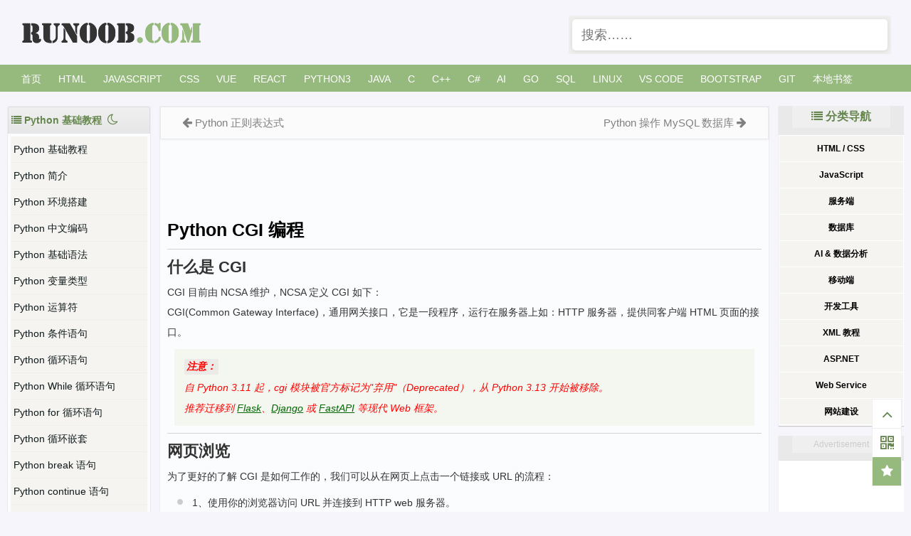

--- FILE ---
content_type: text/html; charset=UTF-8
request_url: https://www.runoob.com/python/python-cgi.html
body_size: 23552
content:
<!Doctype html>
<html>
<head>
	<meta http-equiv="Content-Type" content="text/html; charset=UTF-8" />
	<meta name="viewport" content="width=device-width, initial-scale=1.0" />
	<title>Python CGI 编程 | 菜鸟教程</title>

  <meta name='robots' content='max-image-preview:large' />
<style id='wp-img-auto-sizes-contain-inline-css' type='text/css'>
img:is([sizes=auto i],[sizes^="auto," i]){contain-intrinsic-size:3000px 1500px}
/*# sourceURL=wp-img-auto-sizes-contain-inline-css */
</style>
<link rel="canonical" href="http://www.runoob.com/python/python-cgi.html" />
<meta name="keywords" content="Python CGI 编程">
<meta name="description" content="Python CGI 编程  什么是 CGI CGI 目前由 NCSA 维护，NCSA 定义 CGI 如下： CGI(Common Gateway Interface)，通用网关接口，它是一段程序，运行在服务器上如：HTTP 服务器，提供同客户端 HTML 页面的接口。    注意： 自 Python 3.11 起，cgi 模块被官方标记为“弃用”（Deprecated），从 Python 3.13 开始被移除。  推荐迁移到 Flas..">
		
	<link rel="shortcut icon" href="https://static.char123.com/images/favicon.ico">
	<link rel="stylesheet" href="/wp-content/themes/runoob/style.css?v=1.189" type="text/css" media="all" />
<link rel="stylesheet" href="https://static.jyshare.com/assets/font-awesome-4.7.0/css/font-awesome.min.css" media="all" />	
  <!--[if gte IE 9]><!-->
  <script src="https://static.char123.com/assets/libs/jquery.min.js"></script>
  <!--<![endif]-->
  <!--[if lt IE 9]>
     <script src="https://lf6-cdn-tos.bytecdntp.com/cdn/expire-1-M/jquery/1.9.1/jquery.min.js"></script>
     <script src="https://lf6-cdn-tos.bytecdntp.com/cdn/expire-1-M/html5shiv/r29/html5.min.js"></script>
  <![endif]-->
  <link rel="apple-touch-icon" href="https://static.char123.com/images/icon/mobile-icon.png"/> 
  <meta name="apple-mobile-web-app-title" content="菜鸟教程">
</head>
<body>

<!--  头部 -->
<div class="container logo-search">

  <div class="col search row-search-mobile">
    <form action="/">
      <input class="placeholder" placeholder="搜索……" name="s" autocomplete="off">
      
    </form>
  </div>

  <div class="row">
    <div class="col logo">
      <h1><a href="/">菜鸟教程 -- 学的不仅是技术，更是梦想！</a></h1>
    </div>
        <div class="col right-list"> 
    <button class="btn btn-responsive-nav btn-inverse" data-toggle="collapse" data-target=".nav-main-collapse" id="pull" style=""> <i class="fa fa-navicon"></i> </button>
    </div>
        
    <div class="col search search-desktop last">
      <div class="search-input" >
      <form action="/" target="_blank">
        <input class="placeholder" id="s" name="s" placeholder="搜索……"  autocomplete="off" style="height: 44px;">
      </form>
      
      </div>
    </div>
  </div>
</div>



<!-- 导航栏 -->
<!-- 导航栏 -->
<div class="container navigation">
	<div class="row">
		<div class="col nav">
			<ul class="pc-nav" id="runoob-detail-nav">
				<li><a href="//www.runoob.com/">首页</a></li>
				<li><a href="/html/html-tutorial.html">HTML</a></li>
				<li><a href="/js/js-tutorial.html">JavaScript</a></li>

				<li><a href="/css/css-tutorial.html">CSS</a></li>
				<li><a href="javascript:void(0);" data-id="vue">Vue</a></li>
				<li><a href="/react/react-tutorial.html">React</a></li>
				<!--
				<li><a href="/nodejs/nodejs-tutorial.html">NodeJS</a></li>-->
				<li><a href="/python3/python3-tutorial.html">Python3</a></li>
				<!--
				<li><a href="/python/python-tutorial.html">Python2</a></li>
				-->
				<li><a href="/java/java-tutorial.html">Java</a></li>
				<li><a href="/cprogramming/c-tutorial.html">C</a></li>
				<li><a href="/cplusplus/cpp-tutorial.html">C++</a></li>
				<li><a href="/csharp/csharp-tutorial.html">C#</a></li>
				<li><a href="javascript:void(0);" data-id="aiNav">AI</a></li>
				<li><a href="/go/go-tutorial.html">Go</a></li>
				<li><a href="/sql/sql-tutorial.html">SQL</a></li>
				<li><a href="/linux/linux-tutorial.html">Linux</a></li>
				<li><a href="/vscode/vscode-tutorial.html">VS Code</a></li>
			
				<!--<li><a href="/jquery/jquery-tutorial.html">jQuery</a></li>-->
				<li><a href="javascript:void(0);" data-id="bootstrap">Bootstrap</a></li>
				<li><a href="/git/git-tutorial.html">Git</a></li>
				<li><a href="/browser-history">本地书签</a></li><!--
				<li><a href="https://www.jyshare.com/front-end/9235/" target="_blank">AI 编程助理</a></li>	-->
				<!--
			
				<li><a href="/w3cnote/knowledge-start.html" style="font-weight: bold;" onclick="_hmt.push(['_trackEvent', '星球', 'click', 'start'])" title="我的圈子">我的圈子</a></li>				
				<li><a href="javascript:;" class="runoob-pop">登录</a></li>
				-->
      		</ul>
			<ul class="mobile-nav">
				<li><a href="//www.runoob.com/">首页</a></li>
				<li><a href="/html/html-tutorial.html">HTML</a></li>
				<li><a href="/css/css-tutorial.html">CSS</a></li>
				<li><a href="/js/js-tutorial.html">JS</a></li>
				<li><a href="/browser-history">本地书签</a></li>
				<li><a href="javascript:void(0)" class="search-reveal">Search</a> </li>
			</ul>
			
		</div>
	</div>
</div>

<div class="container sub-navigation sub-navigation-articles" style="display:none">
	<div class="row">
		<div class="col nav-sub">
		<ul id="python">
			<li class="cat-item"><a href="/python3/python3-tutorial.html">Python3 教程 <i class="fa fa-external-link" aria-hidden="true"></i></a></li>
			<li class="cat-item"><a href="/python/python-tutorial.html">Python2 教程 <i class="fa fa-external-link" aria-hidden="true"></i></a></li>
		</ul>
		<ul id="vue">
			<li class="cat-item"><a href="/vue3/vue3-tutorial.html">Vue3 教程 <i class="fa fa-external-link" aria-hidden="true"></i></a></li>
			<li class="cat-item"><a href="/vue/vue-tutorial.html">vue2 教程 <i class="fa fa-external-link" aria-hidden="true"></i></a></li>
		</ul>

		<ul id="bootstrap">
			<li class="cat-item"><a href="/bootstrap/bootstrap-tutorial.html">Bootstrap3 教程 <i class="fa fa-external-link" aria-hidden="true"></i></a></li>
			<li class="cat-item"><a href="/bootstrap4/bootstrap4-tutorial.html">Bootstrap4 教程 <i class="fa fa-external-link" aria-hidden="true"></i></a></li>
			<li class="cat-item"><a href="/bootstrap5/bootstrap5-tutorial.html">Bootstrap5 教程 <i class="fa fa-external-link" aria-hidden="true"></i></a></li>
			<li class="cat-item"><a href="/bootstrap/bootstrap-v2-tutorial.html">Bootstrap2 教程 <i class="fa fa-external-link" aria-hidden="true"></i></a></li>
		</ul>
		<ul id="aiNav">
			<li class="cat-item"><a href="/ml/ml-tutorial.html">机器学习 <i class="fa fa-external-link" aria-hidden="true"></i></a></li>
			<li class="cat-item"><a href="/pytorch/pytorch-tutorial.html">PyTorch 教程 <i class="fa fa-external-link" aria-hidden="true"></i></a></li>
			<li class="cat-item"><a href="/tensorflow/tensorflow-tutorial.html">TensorFlow 教程 <i class="fa fa-external-link" aria-hidden="true"></i></a></li>
			<li class="cat-item"><a href="/sklearn/sklearn-tutorial.html">Sklearn 教程 <i class="fa fa-external-link" aria-hidden="true"></i></a></li>
			<li class="cat-item"><a href="/nlp/nlp-tutorial.html">NLP 教程 <i class="fa fa-external-link" aria-hidden="true"></i></a></li>
			<li class="cat-item"><a href="/ai-agent/ai-agent-tutorial.html">AI Agent <i class="fa fa-external-link" aria-hidden="true"></i></a></li>
			<li class="cat-item"><a href="/ollama/ollama-tutorial.html">Ollama 教程 <i class="fa fa-external-link" aria-hidden="true"></i></a></li>
			
		</ul>
		</div>
	</div>
</div><!--  内容  -->
<div class="container main">
	<!-- 中间 -->
	<div class="row">
	
<div class="runoob-col-md2">
<div class="left-column">
	<div class="tab" style="overflow: hidden;text-overflow: ellipsis;white-space: nowrap;">
	<i class="fa fa-list" aria-hidden="true"></i> 
	<span>Python 基础教程</span>
	<a data-cate="48" href="javascript:void(0);" title="夜间模式"  id="moon"><i class="fa fa-moon-o" aria-hidden="true" style="line-height: 28px;font-size: 1.2em;margin: 2px 4px 0;"></i></a>
	<a data-cate="48" style="display:none;" href="javascript:void(0);" title="日间模式"  id="sun" ><i class="fa fa-sun-o" aria-hidden="true" style="line-height: 28px;font-size: 1.2em;margin: 2px 4px 0;line-height: 28px;
}"></i></a>

	</div>
	<div class="sidebar-box gallery-list">
		<div class="design" id="leftcolumn">
						<a target="_top" data-p="par" title="Python 基础教程"  href="/python/python-tutorial.html" >
			Python 基础教程			</a>
						<a target="_top" data-p="par" title="Python 简介"  href="/python/python-intro.html" >
			Python 简介			</a>
						<a target="_top" data-p="par" title="Python 环境搭建"  href="/python/python-install.html" >
			Python 环境搭建			</a>
			<a target="_top" title="Python 中文编码" href="python-chinese-encoding.html"> Python 中文编码 </a>			<a target="_top" data-p="par" title="Python 基础语法"  href="/python/python-basic-syntax.html" >
			Python 基础语法			</a>
						<a target="_top" data-p="par" title="Python 变量类型"  href="/python/python-variable-types.html" >
			Python 变量类型			</a>
						<a target="_top" data-p="par" title="Python 运算符"  href="/python/python-operators.html" >
			Python 运算符			</a>
						<a target="_top" data-p="par" title="Python 条件语句"  href="/python/python-if-statement.html" >
			Python 条件语句			</a>
						<a target="_top" data-p="par" title="Python 循环语句"  href="/python/python-loops.html" >
			Python 循环语句			</a>
						<a target="_top" data-p="par" title="Python While 循环语句"  href="/python/python-while-loop.html" >
			Python While 循环语句			</a>
						<a target="_top" data-p="par" title="Python for 循环语句"  href="/python/python-for-loop.html" >
			Python for 循环语句			</a>
						<a target="_top" data-p="par" title="Python 循环嵌套"  href="/python/python-nested-loops.html" >
			Python 循环嵌套			</a>
						<a target="_top" data-p="par" title="Python break 语句"  href="/python/python-break-statement.html" >
			Python break 语句			</a>
						<a target="_top" data-p="par" title="Python continue  语句"  href="/python/python-continue-statement.html" >
			Python continue  语句			</a>
						<a target="_top" data-p="par" title="Python pass 语句"  href="/python/python-pass-statement.html" >
			Python pass 语句			</a>
						<a target="_top" data-p="par" title="Python Number(数字)"  href="/python/python-numbers.html" >
			Python Number(数字)			</a>
						<a target="_top" data-p="par" title="Python 字符串"  href="/python/python-strings.html" >
			Python 字符串			</a>
						<a target="_top" data-p="par" title="Python 列表(List)"  href="/python/python-lists.html" >
			Python 列表(List)			</a>
						<a target="_top" data-p="par" title="Python 元组"  href="/python/python-tuples.html" >
			Python 元组			</a>
						<a target="_top" data-p="par" title="Python 字典(Dictionary)"  href="/python/python-dictionary.html" >
			Python 字典(Dictionary)			</a>
						<a target="_top" data-p="par" title="Python 日期和时间"  href="/python/python-date-time.html" >
			Python 日期和时间			</a>
						<a target="_top" data-p="par" title="Python 函数"  href="/python/python-functions.html" >
			Python 函数			</a>
						<a target="_top" data-p="par" title="Python 模块"  href="/python/python-modules.html" >
			Python 模块			</a>
						<a target="_top" data-p="par" title="Python 文件I/O"  href="/python/python-files-io.html" >
			Python 文件I/O			</a>
			<a target="_top" title="Python File 方法" href="file-methods.html">Python File 方法</a>			<a target="_top" data-p="par" title="Python 异常处理"  href="/python/python-exceptions.html" >
			Python 异常处理			</a>
			<a target="_top" title="Python OS 文件/目录方法" href="os-file-methods.html">Python OS 文件/目录方法</a>
<a target="_top" title="Python 内置函数" href="python-built-in-functions.html">Python 内置函数</a>
<br><h2 class="left"><span class="left_h2">Python</span> 高级教程</h2>			<a target="_top" data-p="par" title="Python 面向对象"  href="/python/python-object.html" >
			Python 面向对象			</a>
						<a target="_top" data-p="par" title="Python 正则表达式"  href="/python/python-reg-expressions.html" >
			Python 正则表达式			</a>
						<a target="_top" data-p="par" title="Python CGI 编程"  href="/python/python-cgi.html" >
			Python CGI 编程			</a>
						<a target="_top" data-p="par" title="Python 操作 MySQL 数据库"  href="/python/python-mysql.html" >
			Python MySQL			</a>
			<a target="_top" title="Python 网络编程" href="python-socket.html"> Python 网络编程 </a>			<a target="_top" data-p="par" title="Python SMTP发送邮件"  href="/python/python-email.html" >
			Python SMTP			</a>
						<a target="_top" data-p="par" title="Python 多线程"  href="/python/python-multithreading.html" >
			Python 多线程			</a>
						<a target="_top" data-p="par" title="Python XML 解析"  href="/python/python-xml.html" >
			Python XML 解析			</a>
						<a target="_top" data-p="par" title="Python GUI 编程(Tkinter)"  href="/python/python-gui-tkinter.html" >
			Python GUI 编程(Tkinter)			</a>
						<a target="_top" data-p="par" title="Python2.x 与 3​​.x 版本区别"  href="/python/python-2x-3x.html" >
			Python2.x 与 3​​.x 版本区别			</a>
						<a target="_top" data-p="par" title="Python IDE"  href="/python/python-ide.html" >
			Python IDE			</a>
						<a target="_top" data-p="par" title="Python JSON"  href="/python/python-json.html" >
			Python JSON			</a>
			<a target="_blank" title="Python AI 绘画" href="/python3/python-ai-draw.html">Python AI 绘画			</a>			<a target="_top" data-p="par" title="Python 100例"  href="/python/python-100-examples.html" >
			Python 100例			</a>
			<a target="_blank" title="Python 测验" href="/quiz/python-quiz.html"> Python 测验 </a>	
		</div>
	</div>	
</div>
</div>	<div class="col middle-column">
		
	
	<div class="article">
		
		<div class="previous-next-links">
			<div class="previous-design-link"><i style="font-size:16px;" class="fa fa-arrow-left" aria-hidden="true"></i> <a href="http://www.runoob.com/python/python-reg-expressions.html" rel="prev"> Python 正则表达式</a> </div>
			<div class="next-design-link"><a href="http://www.runoob.com/python/att-string-replace.html" rel="next"> Python replace()方法</a> <i style="font-size:16px;" class="fa fa-arrow-right" aria-hidden="true"></i></div>
		</div>
<div class="article-heading-ad" style="display: block;">

<style>
  /* 隐藏移动端广告 */
  @media (max-width: 768px) {
    .adsbygoogle {
      display: none !important;
    }
  }
  
</style>
<script async src="https://pagead2.googlesyndication.com/pagead/js/adsbygoogle.js?client=ca-pub-5751451760833794"
     crossorigin="anonymous"></script>
<!-- 728*90 固定 -->
<ins class="adsbygoogle"
     style="display:inline-block;width:728px;height:90px"
     data-ad-client="ca-pub-5751451760833794"
     data-ad-slot="2147566827"></ins>
<script>
     (adsbygoogle = window.adsbygoogle || []).push({});
</script>
		</div>
		<div class="article-body">
		
			<div class="article-intro" id="content">
			
			<h1>Python CGI 编程</h1>
<hr>
<h2>什么是 CGI</h2>
<p>CGI 目前由 NCSA 维护，NCSA 定义 CGI 如下：</p><p>
CGI(Common Gateway Interface)，通用网关接口，它是一段程序，运行在服务器上如：HTTP 服务器，提供同客户端 HTML 页面的接口。</p>


<blockquote class="important">
<p><span class="marked">注意：</span></p>
<p>自 Python 3.11 起，cgi 模块被官方标记为"弃用"（Deprecated），从 Python 3.13 开始被移除。</p>

<p>推荐迁移到 <a href="https://www.runoob.com/flask/flask-tutorial.html" target="_blank">Flask</a>、<a href="https://www.runoob.com/django/django-tutorial.html" target="_blank">Django</a> 或 <a href="https://www.runoob.com/fastapi/fastapi-tutorial.html" target="_blank">FastAPI</a> 等现代 Web 框架。</p>
</blockquote>


<hr><h2>网页浏览</h2>
<p>为了更好的了解 CGI 是如何工作的，我们可以从在网页上点击一个链接或 URL 的流程：</p>
<ul>
<li>
1、使用你的浏览器访问 URL 并连接到 HTTP web 服务器。</li><li>
2、Web 服务器接收到请求信息后会解析 URL，并查找访问的文件在服务器上是否存在，如果存在返回文件的内容，否则返回错误信息。</li><li>
3、浏览器从服务器上接收信息，并显示接收的文件或者错误信息。</li></ul>

<p>CGI 程序可以是 Python 脚本，PERL 脚本，SHELL 脚本，C 或者 C++ 程序等。</p>
<hr>
<h2>
CGI架构图
</h2>
<p><img fetchpriority="high" decoding="async" src="//www.runoob.com/wp-content/uploads/2013/11/Cgi01.png" alt="cgiarch" width="411" height="473" class="alignnone size-full wp-image-4561" /></p>
<hr>
<h2>Web 服务器支持及配置</h2>
<p>在你进行 CGI 编程前，确保您的 Web 服务器支持 CGI 及已经配置了 CGI 的处理程序。</p>
<p>Apache 支持 CGI 配置：</p>
<p>设置好CGI目录：</p>
<pre>
ScriptAlias /cgi-bin/ /var/www/cgi-bin/
</pre>

<p>
所有的HTTP服务器执行 CGI 程序都保存在一个预先配置的目录。这个目录被称为 CGI 目录，并按照惯例，它被命名为 /var/www/cgi-bin 目录。</p><p>
CGI 文件的扩展名为 <strong>.cgi</strong>，python 也可以使用 <strong>.py</strong> 扩展名。</p><p>
默认情况下，Linux 服务器配置运行的 cgi-bin 目录中为 /var/www。</p><p>
如果你想指定其他运行 CGI 脚本的目录，可以修改 httpd.conf 配置文件，如下所示：</p>


<pre>&lt;Directory "/var/www/cgi-bin"&gt;
   AllowOverride None
   Options +ExecCGI
   Order allow,deny
   Allow from all
&lt;/Directory&gt;</pre>


</pre>
<p>在 AddHandler 中添加 .py 后缀，这样我们就可以访问 .py 结尾的 python 脚本文件：</p>
<pre>
AddHandler cgi-script .cgi .pl .py</pre>
<hr><h2>第一个CGI程序</h2>
<p>我们使用 Python 创建第一个 CGI 程序，文件名为 hello.py，文件位于 /var/www/cgi-bin 目录中，内容如下：</p>
<pre>
#!/usr/bin/python
# -*- coding: UTF-8 -*-

print "Content-type:text/html"
print                               # 空行，告诉服务器结束头部
print '&lt;html&gt;'
print '&lt;head&gt;'
print '&lt;meta charset="utf-8"&gt;'
print '&lt;title&gt;Hello World - 我的第一个 CGI 程序！&lt;/title&gt;'
print '&lt;/head&gt;'
print '&lt;body&gt;'
print '&lt;h2&gt;Hello World! 我是来自菜鸟教程的第一CGI程序&lt;/h2&gt;'
print '&lt;/body&gt;'
print '&lt;/html&gt;'
</pre>
<p>文件保存后修改 hello.py，修改文件权限为 755：</p>
<pre>chmod 755 hello.py </pre>
<p>以上程序在浏览器访问 <strong>http://localhost/cgi-bin/hello.py</strong> 显示结果如下：</p>
<p>
<pre>
Hello World! 我是来自菜鸟教程的第一CGI程序</pre>
<p>这个的hello.py脚本是一个简单的Python脚本，脚本第一行的输出内容"Content-type:text/html"发送到浏览器并告知浏览器显示的内容类型为"text/html"。</p><p>用 print 输出一个空行用于告诉服务器结束头部信息。</p>
<hr><h2>HTTP头部</h2>
<p>hello.py文件内容中的" Content-type:text/html"即为HTTP头部的一部分，它会发送给浏览器告诉浏览器文件的内容类型。</p>
<p>HTTP头部的格式如下：</p>
<pre>
HTTP 字段名: 字段内容
</pre><p>
例如：</p><pre>
Content-type: text/html</pre>
</pre>
<p>以下表格介绍了CGI程序中HTTP头部经常使用的信息：</p>
<table class="reference">
<tbody><tr>
<th style="width:30%">头</th><th>描述</th>
</tr>
<tr> <td>Content-type: </td><td>请求的与实体对应的MIME信息。例如: Content-type:text/html</td></tr>
<tr> <td>Expires: Date </td><td>响应过期的日期和时间</td> </tr>
<tr> <td>Location: URL </td><td>用来重定向接收方到非请求URL的位置来完成请求或标识新的资源</td> </tr>
<tr> <td>Last-modified: Date</td><td>请求资源的最后修改时间</td> </tr>
<tr> <td>Content-length: N</td><td>请求的内容长度</td> </tr>
<tr> <td>Set-Cookie: String </td><td>设置Http Cookie</td> </tr>
</tbody></table>
<hr>
<h2>CGI环境变量</h2>
<p>所有的CGI程序都接收以下的环境变量，这些变量在CGI程序中发挥了重要的作用：</p>
<table class="reference">
<tbody><tr><th style="width:30%;">变量名</th><th>描述</th></tr>
<tr> <td>CONTENT_TYPE</td><td>这个环境变量的值指示所传递来的信息的MIME类型。目前，环境变量CONTENT_TYPE一般都是：application/x-www-form-urlencoded,他表示数据来自于HTML表单。</td> </tr>
<tr> <td>CONTENT_LENGTH</td><td>如果服务器与CGI程序信息的传递方式是POST，这个环境变量为从标准输入STDIN中可以读到的有效数据的字节数。这个环境变量在读取所输入的数据时必须使用。</td> </tr>
<tr> <td>HTTP_COOKIE</td><td>客户机内的 COOKIE 内容。</td> </tr>
<tr> <td>HTTP_USER_AGENT</td><td>提供包含了版本数或其他专有数据的客户浏览器信息。</td> </tr>
<tr> <td>PATH_INFO</td><td>这个环境变量的值表示紧接在CGI程序名之后的其他路径信息。它常常作为CGI程序的参数出现。</td> </tr>
<tr> <td>QUERY_STRING</td><td>如果服务器与CGI程序信息的传递方式是GET，这个环境变量的值即为所传递的信息。这个信息经跟在CGI程序名的后面，两者中间用一个问号'?'分隔。</td> </tr>
<tr> <td>REMOTE_ADDR</td><td>这个环境变量的值是发送请求的客户机的IP地址，例如上面的192.168.1.67。这个值总是存在的。而且它是Web客户机需要提供给Web服务器的唯一标识，可以在CGI程序中用它来区分不同的Web客户机。</td> </tr>
<tr> <td>REMOTE_HOST</td><td>这个环境变量的值包含发送CGI请求的客户机的主机名。如果不支持你想查询，则无需定义此环境变量。</td> </tr>
<tr> <td>REQUEST_METHOD</td><td>提供脚本被调用的方法。对于使用 HTTP/1.0 协议的脚本，仅 GET 和 POST 有意义。</td></tr>
<tr> <td>SCRIPT_FILENAME</td><td>CGI脚本的完整路径</td></tr>
<tr> <td>SCRIPT_NAME</td><td>CGI脚本的的名称</td></tr>
<tr> <td>SERVER_NAME</td><td>这是你的 WEB 服务器的主机名、别名或IP地址。</td></tr>
<tr> <td>SERVER_SOFTWARE</td><td>这个环境变量的值包含了调用CGI程序的HTTP服务器的名称和版本号。例如，上面的值为Apache/2.2.14(Unix)</td></tr>
</tbody></table>
<p>以下是一个简单的CGI脚本输出CGI的环境变量：</p>
<pre>
#!/usr/bin/python
# -*- coding: UTF-8 -*-
# filename:test.py

import os

print "Content-type: text/html"
print
print "&lt;meta charset=\"utf-8\"&gt;"
print "&lt;b&gt;环境变量&lt;/b&gt;&lt;br&gt;";
print "&lt;ul&gt;"
for key in os.environ.keys():
    print "&lt;li&gt;&lt;span style='color:green'&gt;%30s &lt;/span&gt; : %s &lt;/li&gt;" % (key,os.environ[key])
print "&lt;/ul&gt;"
</pre>
<p>将以上点保存为 test.py ,并修改文件权限为 755，执行结果如下：</p>
<p><img decoding="async" width="70%" src="//www.runoob.com/wp-content/uploads/2013/11/0B7EB575-8393-43A0-949A-E46DCFB840FE.jpg" /></p>
<hr><h2>GET和POST方法</h2>
<p>浏览器客户端通过两种方法向服务器传递信息，这两种方法就是 GET 方法和 POST 方法。</p>

<h3>使用GET方法传输数据</h3>
<p>GET方法发送编码后的用户信息到服务端，数据信息包含在请求页面的URL上，以"?"号分割, 如下所示：</p>

<pre>
http://www.test.com/cgi-bin/hello.py?key1=value1&amp;key2=value2
</pre>
有关 GET 请求的其他一些注释：
<ul>
<li>GET 请求可被缓存</li>
<li>GET 请求保留在浏览器历史记录中</li>
<li>GET 请求可被收藏为书签</li>
<li>GET 请求不应在处理敏感数据时使用</li>
<li>GET 请求有长度限制</li>
<li>GET 请求只应当用于取回数据</li>
</ul>
<h3>简单的url实例：GET方法</h3>
<p>以下是一个简单的URL，使用GET方法向hello_get.py程序发送两个参数：</p>
<pre>
/cgi-bin/test.py?name=菜鸟教程&amp;url=http://www.runoob.com
</pre>
<p>以下为hello_get.py文件的代码：</p>
<pre>
#!/usr/bin/python
# -*- coding: UTF-8 -*-

# filename：test.py

# CGI处理模块
import cgi, cgitb 

# 创建 FieldStorage 的实例化
form = cgi.FieldStorage() 

# 获取数据
site_name = form.getvalue('name')
site_url  = form.getvalue('url')

print "Content-type:text/html"
print
print "&lt;html&gt;"
print "&lt;head&gt;"
print "&lt;meta charset=\"utf-8\"&gt;"
print "&lt;title&gt;菜鸟教程 CGI 测试实例&lt;/title&gt;"
print "&lt;/head&gt;"
print "&lt;body&gt;"
print "&lt;h2&gt;%s官网：%s&lt;/h2&gt;" % (site_name, site_url)
print "&lt;/body&gt;"
print "&lt;/html&gt;"
</pre>
<p>文件保存后修改 hello_get.py，修改文件权限为 755：</p>
<pre>chmod 755 hello_get.py </pre>
<p>浏览器请求输出结果：</p>
<p><img decoding="async" src="//www.runoob.com/wp-content/uploads/2013/11/4C034008-B0B0-452F-AC97-C2BE37B9C7AF.jpg"/></p>
<h3>简单的表单实例：GET方法</h3>
<p>以下是一个通过HTML的表单使用GET方法向服务器发送两个数据，提交的服务器脚本同样是hello_get.py文件，hello_get.html 代码如下：</p>
<pre>
&lt;!DOCTYPE html&gt;
&lt;html&gt;
&lt;head&gt;
&lt;meta charset="utf-8"&gt;
&lt;title&gt;菜鸟教程(runoob.com)&lt;/title&gt;
&lt;/head&gt;
&lt;body&gt;
&lt;form action="/cgi-bin/hello_get.py" method="get"&gt;
站点名称: &lt;input type="text" name="name"&gt;  &lt;br /&gt;

站点 URL: &lt;input type="text" name="url" /&gt;
&lt;input type="submit" value="提交" /&gt;
&lt;/form&gt;
&lt;/body&gt;
&lt;/html&gt;
</pre><p>默认情况下 cgi-bin 目录只能存放脚本文件，我们将 hello_get.html 存储在 test 目录下，修改文件权限为 755：</p>
<pre>
chmod 755 hello_get.html
</pre>
<p>Gif 演示如下所示：</p>
<p><img decoding="async" src="//www.runoob.com/wp-content/uploads/2013/11/hello_get.gif"/></p>
<h3>使用POST方法传递数据</h3>
<p>使用POST方法向服务器传递数据是更安全可靠的，像一些敏感信息如用户密码等需要使用POST传输数据。</p>
<p>以下同样是hello_get.py ，它也可以处理浏览器提交的POST表单数据:</p>
<pre>
#!/usr/bin/python
# -*- coding: UTF-8 -*-

# CGI处理模块
import cgi, cgitb 

# 创建 FieldStorage 的实例化
form = cgi.FieldStorage() 

# 获取数据
site_name = form.getvalue('name')
site_url  = form.getvalue('url')

print "Content-type:text/html"
print
print "&lt;html&gt;"
print "&lt;head&gt;"
print "&lt;meta charset=\"utf-8\"&gt;"
print "&lt;title&gt;菜鸟教程 CGI 测试实例&lt;/title&gt;"
print "&lt;/head&gt;"
print "&lt;body&gt;"
print "&lt;h2&gt;%s官网：%s&lt;/h2&gt;" % (site_name, site_url)
print "&lt;/body&gt;"
print "&lt;/html&gt;"
</pre>
<p>以下为表单通过POST方法（<strong>method="post"</strong>）向服务器脚本 hello_get.py 提交数据:</p>

<pre>
&lt;!DOCTYPE html&gt;
&lt;html&gt;
&lt;head&gt;
&lt;meta charset="utf-8"&gt;
&lt;title&gt;菜鸟教程(runoob.com)&lt;/title&gt;
&lt;/head&gt;
&lt;body&gt;
&lt;form action="/cgi-bin/hello_get.py" method="post"&gt;
站点名称: &lt;input type="text" name="name"&gt;  &lt;br /&gt;

站点 URL: &lt;input type="text" name="url" /&gt;
&lt;input type="submit" value="提交" /&gt;
&lt;/form&gt;
&lt;/body&gt;
&lt;/html&gt;
</pre>
<p>Gif 演示如下所示：</p>
<p><img decoding="async" src="//www.runoob.com/wp-content/uploads/2013/11/hello_post.gif"/></p>
<h3>通过CGI程序传递checkbox数据</h3>
<p>checkbox用于提交一个或者多个选项数据，HTML代码如下：</p>
<pre>
&lt;!DOCTYPE html&gt;
&lt;html&gt;
&lt;head&gt;
&lt;meta charset="utf-8"&gt;
&lt;title&gt;菜鸟教程(runoob.com)&lt;/title&gt;
&lt;/head&gt;
&lt;body&gt;
&lt;form action="/cgi-bin/checkbox.py" method="POST" target="_blank"&gt;
&lt;input type="checkbox" name="runoob" value="on" /&gt; 菜鸟教程
&lt;input type="checkbox" name="google" value="on" /&gt; Google
&lt;input type="submit" value="选择站点" /&gt;
&lt;/form&gt;
&lt;/body&gt;
&lt;/html&gt;
</pre>
<p>以下为 checkbox.py 文件的代码：</p>
<pre>
#!/usr/bin/python
# -*- coding: UTF-8 -*-

# 引入 CGI 处理模块 
import cgi, cgitb 

# 创建 FieldStorage的实例 
form = cgi.FieldStorage() 

# 接收字段数据
if form.getvalue('google'):
   google_flag = "是"
else:
   google_flag = "否"

if form.getvalue('runoob'):
   runoob_flag = "是"
else:
   runoob_flag = "否"

print "Content-type:text/html"
print
print "&lt;html&gt;"
print "&lt;head&gt;"
print "&lt;meta charset=\"utf-8\"&gt;"
print "&lt;title&gt;菜鸟教程 CGI 测试实例&lt;/title&gt;"
print "&lt;/head&gt;"
print "&lt;body&gt;"
print "&lt;h2&gt; 菜鸟教程是否选择了 : %s&lt;/h2&gt;" % runoob_flag
print "&lt;h2&gt; Google 是否选择了 : %s&lt;/h2&gt;" % google_flag
print "&lt;/body&gt;"
print "&lt;/html&gt;"
</pre>
<p>修改 checkbox.py 权限：</p>
<pre>
chmod 755 checkbox.py
</pre>
<p>浏览器访问 Gif 演示图：</p>
<p><img decoding="async" src="//www.runoob.com/wp-content/uploads/2013/11/checkbox.gif"/></p>
<h3>通过CGI程序传递Radio数据</h3>
<p>Radio 只向服务器传递一个数据，HTML代码如下：</p>
<pre>
&lt;!DOCTYPE html&gt;
&lt;html&gt;
&lt;head&gt;
&lt;meta charset="utf-8"&gt;
&lt;title&gt;菜鸟教程(runoob.com)&lt;/title&gt;
&lt;/head&gt;
&lt;body&gt;
&lt;form action="/cgi-bin/radiobutton.py" method="post" target="_blank"&gt;
&lt;input type="radio" name="site" value="runoob" /&gt; 菜鸟教程
&lt;input type="radio" name="site" value="google" /&gt; Google
&lt;input type="submit" value="提交" /&gt;
&lt;/form&gt;
&lt;/body&gt;
&lt;/html&gt;
</pre>
<p>radiobutton.py 脚本代码如下：</p>
<pre>
#!/usr/bin/python
# -*- coding: UTF-8 -*-

# 引入 CGI 处理模块 
import cgi, cgitb 

# 创建 FieldStorage的实例 
form = cgi.FieldStorage() 

# 接收字段数据
if form.getvalue('site'):
   site = form.getvalue('site')
else:
   site = "提交数据为空"

print "Content-type:text/html"
print
print "&lt;html&gt;"
print "&lt;head&gt;"
print "&lt;meta charset=\"utf-8\"&gt;"
print "&lt;title&gt;菜鸟教程 CGI 测试实例&lt;/title&gt;"
print "&lt;/head&gt;"
print "&lt;body&gt;"
print "&lt;h2&gt; 选中的网站是 %s&lt;/h2&gt;" % site
print "&lt;/body&gt;"
print "&lt;/html&gt;"
</pre><p>修改 radiobutton.py 权限：</p>
<pre>
chmod 755 radiobutton.py
</pre>
<p>浏览器访问 Gif 演示图：</p>
<p><img decoding="async" src="//www.runoob.com/wp-content/uploads/2013/11/radiobutton.gif"/></p>
<h3>通过CGI程序传递 Textarea 数据</h3>
<p>Textarea 向服务器传递多行数据，HTML代码如下：</p>
<pre>
&lt;!DOCTYPE html&gt;
&lt;html&gt;
&lt;head&gt;
&lt;meta charset="utf-8"&gt;
&lt;title&gt;菜鸟教程(runoob.com)&lt;/title&gt;
&lt;/head&gt;
&lt;body&gt;
&lt;form action="/cgi-bin/textarea.py" method="post" target="_blank"&gt;
&lt;textarea name="textcontent" cols="40" rows="4"&gt;
在这里输入内容...
&lt;/textarea&gt;
&lt;input type="submit" value="提交" /&gt;
&lt;/form&gt;
&lt;/body&gt;
&lt;/html&gt;
</pre>
<p>textarea.py 脚本代码如下：</p>
<pre>
#!/usr/bin/python
# -*- coding: UTF-8 -*-

# 引入 CGI 处理模块 
import cgi, cgitb 

# 创建 FieldStorage的实例 
form = cgi.FieldStorage() 

# 接收字段数据
if form.getvalue('textcontent'):
   text_content = form.getvalue('textcontent')
else:
   text_content = "没有内容"

print "Content-type:text/html"
print
print "&lt;html&gt;"
print "&lt;head&gt;";
print "&lt;meta charset=\"utf-8\"&gt;"
print "&lt;title&gt;菜鸟教程 CGI 测试实例&lt;/title&gt;"
print "&lt;/head&gt;"
print "&lt;body&gt;"
print "&lt;h2&gt; 输入的内容是：%s&lt;/h2&gt;" % text_content
print "&lt;/body&gt;"
print "&lt;/html&gt;"
</pre><p>修改 textarea.py 权限：</p>
<pre>
chmod 755 textarea.py
</pre>
<p>浏览器访问 Gif 演示图：</p>
<p><img decoding="async" src="//www.runoob.com/wp-content/uploads/2013/11/textarea.gif"/></p>
<h3>通过CGI程序传递下拉数据。</h3>
<p>HTML 下拉框代码如下：</p>
<pre>
&lt;!DOCTYPE html&gt;
&lt;html&gt;
&lt;head&gt;
&lt;meta charset="utf-8"&gt;
&lt;title&gt;菜鸟教程(runoob.com)&lt;/title&gt;
&lt;/head&gt;
&lt;body&gt;
&lt;form action="/cgi-bin/dropdown.py" method="post" target="_blank"&gt;
&lt;select name="dropdown"&gt;
&lt;option value="runoob" selected&gt;菜鸟教程&lt;/option&gt;
&lt;option value="google"&gt;Google&lt;/option&gt;
&lt;/select&gt;
&lt;input type="submit" value="提交"/&gt;
&lt;/form&gt;
&lt;/body&gt;
&lt;/html&gt;
</pre>
<p>dropdown.py 脚本代码如下所示：</p>
<pre>
#!/usr/bin/python
# -*- coding: UTF-8 -*-

# 引入 CGI 处理模块 
import cgi, cgitb 

# 创建 FieldStorage的实例 
form = cgi.FieldStorage() 

# 接收字段数据
if form.getvalue('dropdown'):
   dropdown_value = form.getvalue('dropdown')
else:
   dropdown_value = "没有内容"

print "Content-type:text/html"
print
print "&lt;html&gt;"
print "&lt;head&gt;"
print "&lt;meta charset=\"utf-8\"&gt;"
print "&lt;title&gt;菜鸟教程 CGI 测试实例&lt;/title&gt;"
print "&lt;/head&gt;"
print "&lt;body&gt;"
print "&lt;h2&gt; 选中的选项是：%s&lt;/h2&gt;" % dropdown_value
print "&lt;/body&gt;"
print "&lt;/html&gt;"
</pre><p>修改 dropdown.py 权限：</p>
<pre>
chmod 755 dropdown.py
</pre>
<p>浏览器访问 Gif 演示图：</p>
<p><img decoding="async" src="//www.runoob.com/wp-content/uploads/2013/11/dropdown.gif"/></p>
<hr>
<h2>CGI中使用Cookie</h2>
<p>在 http 协议一个很大的缺点就是不对用户身份的进行判断，这样给编程人员带来很大的不便，
而 cookie 功能的出现弥补了这个不足。</p><p> 
cookie 就是在客户访问脚本的同时，通过客户的浏览器，在客户硬盘上写入纪录数据 
，当下次客户访问脚本时取回数据信息，从而达到身份判别的功能，cookie 常用在身份校验中。</p>
　 
<h3>cookie的语法</h3> 
<p>http cookie的发送是通过http头部来实现的，他早于文件的传递，头部set-cookie的语法如下：</p>
<pre>
Set-cookie:name=name;expires=date;path=path;domain=domain;secure 
</pre>
<ul>
<li> 

<strong>name=name:</strong> 需要设置cookie的值(name不能使用"<strong>;</strong>"和"<strong>,</strong>"号),有多个name值时用 "<strong>;</strong>" 分隔，例如：<strong>name1=name1;name2=name2;name3=name3</strong>。 </li> <li>
<strong>expires=date:</strong> cookie的有效期限,格式： expires="Wdy,DD-Mon-YYYY HH:MM:SS"</li> <li>
</li> <li><strong>path=path: </strong>设置cookie支持的路径,如果path是一个路径，则cookie对这个目录下的所有文件及子目录生效，例如： path="/cgi-bin/"，如果path是一个文件，则cookie指对这个文件生效，例如：path="/cgi-bin/cookie.cgi"。
</li> <li><strong>domain=domain:</strong> 对cookie生效的域名，例如：domain="www.runoob.com"
</li> <li><strong>secure:</strong> 如果给出此标志，表示cookie只能通过SSL协议的https服务器来传递。 
</li> <li>cookie的接收是通过设置环境变量HTTP_COOKIE来实现的，CGI程序可以通过检索该变量获取cookie信息。</li></ul>
<hr><h2>Cookie设置 </h2>
<p>Cookie的设置非常简单，cookie会在http头部单独发送。以下实例在cookie中设置了name 和 expires：</p>
<pre>
#!/usr/bin/python
# -*- coding: UTF-8 -*-
# 
print 'Content-Type: text/html'
print 'Set-Cookie: name="菜鸟教程";expires=Wed, 28 Aug 2016 18:30:00 GMT'
print
print """
&lt;html&gt;
&nbsp;&nbsp;&nbsp;&nbsp;&lt;head&gt;
&nbsp;&nbsp;&nbsp;&nbsp;&nbsp;&nbsp;&nbsp;&nbsp;&lt;meta charset="utf-8"&gt;
&nbsp;&nbsp;&nbsp;&nbsp;&nbsp;&nbsp;&nbsp;&nbsp;&lt;title&gt;菜鸟教程(runoob.com)&lt;/title&gt;
&nbsp;&nbsp;&nbsp;&nbsp;&lt;/head&gt;
    &lt;body&gt;
        &lt;h1&gt;Cookie set OK!&lt;/h1&gt;
    &lt;/body&gt;
&lt;/html&gt;
"""
</pre><p>将以上代码保存到 cookie_set.py，并修改 cookie_set.py 权限：</p>
<pre>
chmod 755 cookie_set.py
</pre>
<p>以上实例使用了 Set-Cookie 头信息来设置Cookie信息，可选项中设置了Cookie的其他属性，如过期时间Expires，域名Domain，路径Path。这些信息设置在 "Content-type:text/html"之前。
</p>
<hr>
<h2>
检索Cookie信息</h2><p>
Cookie信息检索页非常简单，Cookie信息存储在CGI的环境变量HTTP_COOKIE中，存储格式如下：</p>

<pre>
key1=value1;key2=value2;key3=value3....
</pre>
<p>以下是一个简单的CGI检索cookie信息的程序：</p>
<pre>
#!/usr/bin/python
# -*- coding: UTF-8 -*-

# 导入模块
import os
import Cookie

print "Content-type: text/html"
print

print """
&lt;html&gt;
&lt;head&gt;
&lt;meta charset="utf-8"&gt;
&lt;title&gt;菜鸟教程(runoob.com)&lt;/title&gt;
&lt;/head&gt;
&lt;body&gt;
&lt;h1&gt;读取cookie信息&lt;/h1&gt;
"""

if 'HTTP_COOKIE' in os.environ:
    cookie_string=os.environ.get('HTTP_COOKIE')
    c=Cookie.SimpleCookie()
    c.load(cookie_string)

    try:
        data=c['name'].value
        print "cookie data: "+data+"&lt;br&gt;"
    except KeyError:
        print "cookie 没有设置或者已过期&lt;br&gt;"
print """
&lt;/body&gt;
&lt;/html&gt;

"""
</pre><p>将以上代码保存到 cookie_get.py，并修改 cookie_get.py 权限：</p>
<pre>
chmod 755 cookie_get.py
</pre>
<p>以上 cookie 设置颜色 Gif 如下所示：</p>
<p><img decoding="async" src="//www.runoob.com/wp-content/uploads/2013/11/cookie.gif"/></p>
<h3>文件上传实例</h3>
<p>HTML设置上传文件的表单需要设置 <strong>enctype</strong> 属性为 <strong>multipart/form-data</strong>，代码如下所示：</p>
<pre>
&lt;!DOCTYPE html&gt;
&lt;html&gt;
&lt;head&gt;
&lt;meta charset="utf-8"&gt;
&lt;title&gt;菜鸟教程(runoob.com)&lt;/title&gt;
&lt;/head&gt;
&lt;body&gt;
 &lt;form enctype="multipart/form-data" 
                     action="/cgi-bin/save_file.py" method="post"&gt;
   &lt;p&gt;选中文件: &lt;input type="file" name="filename" /&gt;&lt;/p&gt;
   &lt;p&gt;&lt;input type="submit" value="上传" /&gt;&lt;/p&gt;
   &lt;/form&gt;
&lt;/body&gt;
&lt;/html&gt;
</pre>
<p>save_file.py脚本文件代码如下：</p>
<pre>
#!/usr/bin/python
# -*- coding: UTF-8 -*-

import cgi, os
import cgitb; cgitb.enable()

form = cgi.FieldStorage()

# 获取文件名
fileitem = form['filename']

# 检测文件是否上传
if fileitem.filename:
   # 设置文件路径 
   fn = os.path.basename(fileitem.filename)
   open('/tmp/' + fn, 'wb').write(fileitem.file.read())

   message = '文件 "' + fn + '" 上传成功'
   
else:
   message = '文件没有上传'
   
print """\
Content-Type: text/html\n
&lt;html&gt;
&lt;head&gt;
&lt;meta charset="utf-8"&gt;
&lt;title&gt;菜鸟教程(runoob.com)&lt;/title&gt;
&lt;/head&gt;
&lt;body&gt;
   &lt;p&gt;%s&lt;/p&gt;
&lt;/body&gt;
&lt;/html&gt;
""" % (message,)
</pre><p>将以上代码保存到 save_file.py，并修改 save_file.py 权限：</p>
<pre>
chmod 755 save_file.py
</pre>
<p>以上 cookie 设置颜色 Gif 如下所示：</p>
<p><img decoding="async" src="//www.runoob.com/wp-content/uploads/2013/11/savefile.gif"/></p>
<p>如果你使用的系统是Unix/Linux，你必须替换文件分隔符，在window下只需要使用open()语句即可：</p>
<pre>
fn = os.path.basename(fileitem.filename.replace("\\", "/" ))
</pre>
<hr><h2>文件下载对话框</h2>
<p>我们先在当前目录下创建 foo.txt 文件，用于程序的下载。</p>
<p>文件下载通过设置HTTP头信息来实现，功能代码如下：</p>
<pre>
#!/usr/bin/python
# -*- coding: UTF-8 -*-

# HTTP 头部
print "Content-Disposition: attachment; filename=\"foo.txt\"";
print
# 打开文件
fo = open("foo.txt", "rb")

str = fo.read();
print str

# 关闭文件
fo.close()
</pre>			<!-- 其他扩展 -->
						
			</div>
			
		</div>


<div class="archive-list" style="display:none;font-size: 14px;line-height: 1.8;margin-top: 20px;padding: 10px;">
<div class="archive-list-item">
    <div class="post-intro" style="width: 100%;" id="ai-info">
	  AI 思考中...
    </div>
</div>
</div>
		
		<div class="previous-next-links">
			<div class="previous-design-link"><i style="font-size:16px;" class="fa fa-arrow-left" aria-hidden="true"></i> <a href="http://www.runoob.com/python/python-reg-expressions.html" rel="prev"> Python 正则表达式</a> </div>
			<div class="next-design-link"><a href="http://www.runoob.com/python/att-string-replace.html" rel="next"> Python replace()方法</a> <i style="font-size:16px;" class="fa fa-arrow-right" aria-hidden="true"></i></div>
		</div>


		
		<div class="sidebar-box ">
				

<style>	
.responsive_ad1 { display:none; }
@media(min-width: 800px) { .responsive_ad1 {  display:block;margin:0 auto;} }
</style>
<div id="ad-336280" class="responsive_ad1">
<!-- 336*280 固定 -->		

<script async src="https://pagead2.googlesyndication.com/pagead/js/adsbygoogle.js?client=ca-pub-5751451760833794"
     crossorigin="anonymous"></script>
<!-- 移动版 自动调整 -->
<ins class="adsbygoogle"
     style="display:block"
     data-ad-client="ca-pub-5751451760833794"
     data-ad-slot="1691338467"
     data-ad-format="auto"
     data-full-width-responsive="true"></ins>
<script>
     (adsbygoogle = window.adsbygoogle || []).push({});
</script>
		</div>
				</div>
		<!-- 笔记列表 -->
		<style>
.wrapper {
  /*text-transform: uppercase; */
  background: #ececec;
  color: #555;
  cursor: pointer;
  font-family: "Gill Sans", Impact, sans-serif;
  font-size: 20px;
  position: relative;
  text-align: center;
  width: 200px;
  -webkit-transform: translateZ(0); /* webkit flicker fix */
  -webkit-font-smoothing: antialiased; /* webkit text rendering fix */
}

.wrapper .tooltip {
  white-space: nowrap;
  font-size: 14px;
  text-align: left;
  background: #96b97d;
  bottom: 100%;
  color: #fff;
  display: block;
  left: -25px;
  margin-bottom: 15px;
  opacity: 0;
  padding: 14px;
  pointer-events: none;
  position: absolute;
  
  -webkit-transform: translateY(10px);
     -moz-transform: translateY(10px);
      -ms-transform: translateY(10px);
       -o-transform: translateY(10px);
          transform: translateY(10px);
  -webkit-transition: all .25s ease-out;
     -moz-transition: all .25s ease-out;
      -ms-transition: all .25s ease-out;
       -o-transition: all .25s ease-out;
          transition: all .25s ease-out;
  -webkit-box-shadow: 2px 2px 6px rgba(0, 0, 0, 0.28);
     -moz-box-shadow: 2px 2px 6px rgba(0, 0, 0, 0.28);
      -ms-box-shadow: 2px 2px 6px rgba(0, 0, 0, 0.28);
       -o-box-shadow: 2px 2px 6px rgba(0, 0, 0, 0.28);
          box-shadow: 2px 2px 6px rgba(0, 0, 0, 0.28);
}
.tooltip a {
	color:#fff;
}
/* This bridges the gap so you can mouse into the tooltip without it disappearing */
.wrapper .tooltip:before {
  bottom: -20px;
  content: " ";
  display: block;
  height: 20px;
  left: 0;
  position: absolute;
  width: 100%;
}  

/* CSS Triangles - see Trevor's post */
.wrapper .tooltip:after {
  border-left: solid transparent 10px;
  border-right: solid transparent 10px;
  border-top: solid #96b97d 10px;
  bottom: -10px;
  content: " ";
  height: 0;
  left: 20%;
  margin-left: -13px;
  position: absolute;
  width: 0;
}
.wrapper .tooltip1 {
	margin-left: 50px;
	padding-top: 0px;
}
/*
.wrapper:hover .tooltip {
  opacity: 1;
  pointer-events: auto;
  -webkit-transform: translateY(0px);
     -moz-transform: translateY(0px);
      -ms-transform: translateY(0px);
       -o-transform: translateY(0px);
          transform: translateY(0px);
}
*/
/* IE can just show/hide with no transition */
.lte8 .wrapper .tooltip {
  display: none;
}

.lte8 .wrapper:hover .tooltip {
  display: block;
}

</style>

<link rel="stylesheet" href="https://static.char123.com/assets/upvotejs/dist/upvotejs/upvotejs.css">
<script src="https://static.char123.com/assets/upvotejs/dist/upvotejs/upvotejs.vanilla.js"></script>
<script src="https://static.char123.com/assets/upvotejs/dist/upvotejs/upvotejs.jquery.js"></script>
<div class="title" id="comments">
	<h2 class="">
    <div class="altblock">
		    	<i style="font-size:28px;margin-top: 8px;" class="fa fa-pencil-square-o" aria-hidden="true"></i>
    	    </div>
    <span class="mw-headline" id="qa_headline">2  篇笔记</span>
	<span class="mw-headline" id="user_add_note" style="float:right;line-height: 62px;padding-right: 14px;"><i class="fa fa-pencil-square-o" aria-hidden="true"></i>  写笔记</span>
    </h2>
</div>

<div id="postcomments"   >
	<ol class="commentlist">
		<li class="comment even thread-even depth-1" id="comment-36266"><span class="comt-f">#0</span><div class="comt-avatar wrapper"><i style="font-size:36px;" class="fa fa-user-circle" aria-hidden="true"></i><div class="tooltip"><p><i class="fa fa-user" aria-hidden="true"></i>&nbsp;&nbsp;&nbsp;Andy</p><p><i class="fa fa-envelope" aria-hidden="true"></i>&nbsp;&nbsp;c_h***g@qti.qualcomm.com</p></div><div id="runoobvote-id-36266" data-commid = "36266" class="upvotejs"><a class="upvote"></a> <span class="count">82</span></div></div><div class="comt-main" id="div-comment-36266"><p>Python3.x CGI 中文乱码解决：</p>
<pre>import codecs, sys 
sys.stdout = codecs.getwriter('utf8')(sys.stdout.buffer)</pre><div class="comt-meta wrapper"><span class="comt-author"><a target="_blank" href="javascript:;">Andy</a><div class="tooltip tooltip1"><p><i class="fa fa-user" aria-hidden="true"></i>&nbsp;&nbsp;&nbsp;Andy</p><p><i class="fa fa-envelope" aria-hidden="true"></i>&nbsp;&nbsp;c_h***g@qti.qualcomm.com</p></div></span>7年前 (2018-10-25)</div></div></li><!-- #comment-## -->
<li class="comment odd alt thread-odd thread-alt depth-1" id="comment-52814"><span class="comt-f">#0</span><div class="comt-avatar wrapper"><i style="font-size:36px;" class="fa fa-user-circle" aria-hidden="true"></i><div class="tooltip"><p><i class="fa fa-user" aria-hidden="true"></i>&nbsp;&nbsp;&nbsp;Soros</p><p><i class="fa fa-envelope" aria-hidden="true"></i>&nbsp;&nbsp;341***5870@qq.com</p></div><div id="runoobvote-id-52814" data-commid = "52814" class="upvotejs"><a class="upvote"></a> <span class="count">39</span></div></div><div class="comt-main" id="div-comment-52814"><p>Python3.6 及以后版本中文乱码解决：</p>

<pre>import codecs, sys
sys.stdout = codecs.getwriter("utf-8")(sys.stdout.detach())</pre><div class="comt-meta wrapper"><span class="comt-author"><a target="_blank" href="javascript:;">Soros</a><div class="tooltip tooltip1"><p><i class="fa fa-user" aria-hidden="true"></i>&nbsp;&nbsp;&nbsp;Soros</p><p><i class="fa fa-envelope" aria-hidden="true"></i>&nbsp;&nbsp;341***5870@qq.com</p></div></span>6年前 (2020-04-19)</div></div></li><!-- #comment-## -->
	</ol>
	<div class="pagenav">
			</div>
</div>
<div id="respond" class="no_webshot"> 
		<div class="comment-signarea" style="display:none; padding: 20px 20px;"> 
	<h3 class="text-muted" id="share_code" style="color: #799961;"><i class="fa fa-pencil-square-o" aria-hidden="true"></i> 点我分享笔记</h3>
	<!--
	<p style="font-size:14px;">笔记需要是本篇文章的内容扩展！</p><br>
	<p style="font-size:12px;"><a href="//www.runoob.com/tougao" target="_blank">文章投稿，可点击这里</a></p>
	<p style="font-size:14px;"><a href="/w3cnote/runoob-user-test-intro.html#invite" target="_blank">注册邀请码获取方式</a></p>
		<h3 class="text-muted"><i class="fa fa-info-circle" aria-hidden="true"></i> 分享笔记前必须<a href="javascript:;" class="runoob-pop">登录</a>！</h3>
		<p><a href="/w3cnote/runoob-user-test-intro.html#invite" target="_blank">注册邀请码获取方式</a></p>-->
	</div>
		
	<form action="/wp-content/themes/runoob/option/addnote.php" method="post" id="commentform" style="display:none;">
		<div class="comt">
			<div class="comt-title">
				<i style="font-size:36px;" class="fa fa-user-circle" aria-hidden="true"></i>				<p><a id="cancel-comment-reply-link" href="javascript:;">取消</a></p>
			</div>
			<div class="comt-box">
			<div id="mded"></div>
			
				<div class="comt-ctrl">
					<div class="comt-tips"><input type='hidden' name='comment_post_ID' value='4560' id='comment_post_ID' />
<input type='hidden' name='comment_parent' id='comment_parent' value='0' />
</div>
					<button type="submit" name="submit" id="submit" tabindex="5"><i class="fa fa-pencil" aria-hidden="true"></i> 分享笔记</button>
				</div>
			</div>
		
				
					<div class="comt-comterinfo"> 
						<ul id="comment-author-info">
							<li class="form-inline"><label class="hide" for="author">昵称</label><input class="ipt" type="text" name="author" id="author" value="" tabindex="2" placeholder="昵称"><span class="text-muted">昵称 (必填)</span></li>
							<li class="form-inline"><label class="hide" for="email">邮箱</label><input class="ipt" type="text" name="email" id="email" value="" tabindex="3" placeholder="邮箱"><span class="text-muted">邮箱 (必填)</span></li>
							<li class="form-inline"><label class="hide" for="url">引用地址</label><input class="ipt" type="text" name="url" id="url" value="" tabindex="4" placeholder="引用地址"><span class="text-muted">引用地址</span></li>
						</ul>
					</div>
				
			
		</div>

	</form>
	</div>
<script type="text/javascript">
$(function() {
	//初始化编辑器
	
	var editor = new Simditor({
	  textarea: $('#mded'),
	  placeholder: '写笔记...',
	  upload:false,
	 // upload: {url:'/api/comment_upload_file.php',params: null,fileKey: 'upload_file',connectionCount: 1,leaveConfirm: '文件正在上传，您确定离开?'},
	  defaultImage: 'https://www.runoob.com/images/logo.png',
	  codeLanguages: '',
	  autosave: 'editor-content',
	  toolbar: [  'bold','code','ul','ol','image' ]
	});
	editor.on('selectionchanged', function() {
		$(".code-popover").hide();
	});

	// 提交数据
	$("#share_code").click(function() {
		$(".comment-signarea").hide();
		$("#commentform").show();
		
	});
	$("#user_add_note").click(function() {
		$(".comment-signarea").hide();
		$("#commentform").show();
		$('html, body').animate({
       	    scrollTop: $("#respond").offset().top
    	}, 200);
	});

	// 提交笔记
	var commentform=$('#commentform');
	commentform.prepend('<div id="comment-status" style="display:none;" ></div>');
	var statusdiv=$('#comment-status');
	
	commentform.submit(function(e){
		e.preventDefault();
		var noteContent = editor.getValue();
		// console.log(noteContent);
		noteContent = noteContent.replace(/<pre><code>/g,"<pre>");
		noteContent = noteContent.replace(/<\/code><\/pre>/g,"</pre>");
		
		// 系列化表单数据
		var comment_parent = 0;
		var is_user_logged_in = $("#is_user_logged_in").val();
		var comment_post_ID =  4560;
		var _wp_unfiltered_html_comment = $("#_wp_unfiltered_html_comment").val();
		var comment = noteContent;
		var author = $("#author").val();
		var url = $("#url").val();
		var email = $("#email").val();
		if(isBlank(author) && is_user_logged_in==0) {
			statusdiv.html('<p  class="ajax-error">请输入昵称！</p>').show();
		} else if(isBlank(email)  && is_user_logged_in==0) {
			statusdiv.html('<p  class="ajax-error">请输入邮箱！</p>').show();
		} else {
			// var formdata=commentform.serialize() + "&comment=" + noteContent ;
			// 添加状态信息
			statusdiv.html('<p>Processing...</p>').show();
			// 获取表单提交地址
			var formurl=commentform.attr('action');
			
			// 异步提交
			$.ajax({
					type: 'post',
					url: formurl,
					dataType:'json',
					data: {"comment_parent":comment_parent,"comment_post_ID":comment_post_ID, "_wp_unfiltered_html_comment":_wp_unfiltered_html_comment,"comment":comment,"url":url, "email":email,"author":author},
					error: function(XMLHttpRequest, textStatus, errorThrown){
					statusdiv.html('<p class="ajax-error" >数据不完整或表单提交太快了！</p>').show();
				},
				success: function(data, textStatus){
					if(data.errorno=="0") {
						$("#submit").prop('disabled', true);
						statusdiv.html('<p class="ajax-success" >笔记已提交审核，感谢分享笔记！</p>').show();
						alert('笔记已提交审核，感谢分享笔记！');
					}else{
						statusdiv.html('<p class="ajax-error" >'+data.msg+'</p>').show();
					}
					commentform.find('textarea[name=comment]').val('');
				}
			});
			setTimeout(function(){
		        $("#submit").prop('disabled', false);
		    }, 10*1000);
		}
		return false;

	});
	$(".comt-author").click(function() {
		href = $(this).children("a").attr("href");
		if(href.indexOf("/note/")!=-1) {
			var win = window.open(href, '_blank');
  			win.focus();
		}
	});
	$(".comt-meta span").hover(function(){
		$(this).children(".tooltip").css({ "opacity": 1, "pointer-events": "auto"});
	},function(){
		$(this).children(".tooltip").removeAttr("style");
	});
	/*
	$(".wrapper i").hover(function(){
		$(this).siblings(".tooltip").css({ "opacity": 1, "pointer-events": "auto"});
	},function(){
		$(this).siblings(".tooltip").css({ "opacity": 0, "pointer-events": "auto"});
	});
	*/
	//Upvote.create('runoobvote-id', {callback: vote_callback});
	var ajaxurl = 'https://www.runoob.com/wp-admin/admin-ajax.php';
	var callback = function(data) {
		//console.log($('#runoobvote-id').upvote('upvoted'));
		//console.log($('#runoobvote-id').upvote('downvoted'));
		//console.log(data);
		_vote_action = data.action;
		id_arr = data.id.split('-');
		um_id= id_arr[2];
		//console.log(um_id);
		
		var re = /^[1-9]+/;
		if (re.test(um_id)) { 
			var ajax_data = {
				_vote_action: _vote_action,
				action: "pinglun_zan",
				um_id: um_id,
				um_action: "ding"
			};
			//console.log(ajax_data);
			$.post(ajaxurl,ajax_data,function(status){
				//if(status.vote_num>999) {
				//	_voteHtml = '<span style="display: block; text-align: center;font-size: 20px; color: #6a737c; margin: 8px 0;">'+kFormatter(status.vote_num) +'</span>';
				//	$("#runoobvote-id-" + um_id + " .count").hide().after(_voteHtml);
				//}
				
			});
		}
	};
	if($('#comments').length && $('.upvotejs').length){
		$('.upvotejs').upvote({id: 4560, callback: callback});
	
		$.post(ajaxurl,{"action":"pinglun_zan","postid":4560},function(data){  
			$(data).each(function(key,value) {
				$("#runoobvote-id-" + value.commid + " .upvote").addClass(value.upvotejs_class);
				$("#runoobvote-id-" + value.commid + " .downvote").addClass(value.downvote_class);
				$("#runoobvote-id-" + value.commid + " .count").text(value.upvote_count);
			})
		},'json');
		
	}
	
	
});
function isBlank(str) {
    return (!str || /^\s*$/.test(str));
}
function kFormatter(num) {
	// return num;
    return Math.abs(num) > 999 ? Math.sign(num)*((Math.abs(num)/1000).toFixed(1)) + 'k' : Math.sign(num)*Math.abs(num)
}

</script>

<link rel="stylesheet" href="/wp-content/themes/runoob/assets/css/qa.css?1.45">
<link rel="stylesheet" type="text/css" href="https://static.char123.com/assets/simditor/2.3.6/styles/simditor.min.css" />
<script type="text/javascript" src="https://static.char123.com/assets/simditor/2.3.6/scripts/module.js"></script>
<script type="text/javascript" src="https://static.char123.com/assets/simditor/2.3.6/scripts/hotkeys.js"></script>
<script type="text/javascript" src="https://static.char123.com/assets/simditor/2.3.6/scripts/uploader.js"></script>
<script type="text/javascript" src="https://static.char123.com/assets/simditor/2.3.6/scripts/simditor.min.js"></script>
<script type="text/javascript" src="https://static.char123.com/assets/simditor/2.3.6/scripts/simditor-autosave.js"></script>
	</div>
</div>
	

<!-- 右边栏 -->
<div class="fivecol last right-column">

<style>
.sidebar-tree .double-li {
    width:300px;
}
.sidebar-tree .double-li li {
    width: 44%;
    line-height: 1.5em;
    border-bottom: 1px solid #ccc;
    float: left;
    display: inline;
}
</style>

    
        <div class="sidebar-box re-box re-box-large">
        <div class="sidebar-box recommend-here" style="margin: 0 auto;">
            <a href="javascript:void(0);" style="font-size: 16px; color:#64854c;font-weight:bold;"> <i class="fa fa-list" aria-hidden="true"></i> 分类导航</a>
        </div>
    <div class="sidebar-box sidebar-cate">
        
        <div class="sidebar-tree" >
            <ul><li style="margin: 0;"><a href="javascript:void(0);" class="tit"> HTML / CSS</a><ul class="double-li"><li><a title="HTML 教程" href="//www.runoob.com/html/html-tutorial.html">HTML 教程</a></li><li><a title="HTML5 教程" href="//www.runoob.com/html/html5-intro.html">HTML5 教程</a></li><li><a title="CSS 教程" href="//www.runoob.com/css/css-tutorial.html">CSS 教程</a></li><li><a title="CSS3 教程" href="//www.runoob.com/css3/css3-tutorial.html">CSS3 教程</a></li><li><a title="Tailwind CSS 教程" href="//www.runoob.com/tailwindcss/tailwindcss-tutorial.html">Tailwind CSS 教程</a></li><li><a title="Bootstrap4 教程" href="//www.runoob.com/bootstrap4/bootstrap4-tutorial.html">Bootstrap4 教程</a></li><li><a title="Bootstrap5 教程" href="//www.runoob.com/bootstrap5/bootstrap5-tutorial.html">Bootstrap5 教程</a></li><li><a title="Font Awesome 教程" href="//www.runoob.com/font-awesome/fontawesome-tutorial.html">Font Awesome 教程</a></li><li><a title="Foundation 教程" href="//www.runoob.com/foundation/foundation-tutorial.html">Foundation 教程</a></li></ul></li><li style="margin: 0;"><a href="javascript:void(0);" class="tit"> JavaScript</a><ul class="double-li"><li><a title="JavaScript 教程" href="//www.runoob.com/js/js-tutorial.html">JavaScript 教程</a></li><li><a title="HTML DOM 教程" href="//www.runoob.com/htmldom/htmldom-tutorial.html">HTML DOM 教程</a></li><li><a title="jQuery 教程" href="//www.runoob.com/jquery/jquery-tutorial.html">jQuery 教程</a></li><li><a title="AngularJS 教程" href="//www.runoob.com/angularjs/angularjs-tutorial.html">AngularJS 教程</a></li><li><a title="AngularJS2 教程" href="//www.runoob.com/angularjs2/angularjs2-tutorial.html">AngularJS2 教程</a></li><li><a title="Vue.js 教程" href="//www.runoob.com/vue2/vue-tutorial.html">Vue.js 教程</a></li><li><a title="Vue3 教程" href="//www.runoob.com/vue3/vue3-tutorial.html">Vue3 教程</a></li><li><a title="React 教程" href="//www.runoob.com/react/react-tutorial.html">React 教程</a></li><li><a title="Next.js 教程" href="//www.runoob.com/nextjs/nextjs-tutorial.html">Next.js 教程</a></li><li><a title="TypeScript 教程" href="//www.runoob.com/typescript/ts-tutorial.html">TypeScript 教程</a></li><li><a title="jQuery UI 教程" href="//www.runoob.com/jqueryui/jqueryui-tutorial.html">jQuery UI 教程</a></li><li><a title="jQuery EasyUI 教程" href="//www.runoob.com/jeasyui/jqueryeasyui-tutorial.html">jQuery EasyUI 教程</a></li><li><a title="Node.js 教程" href="//www.runoob.com/nodejs/nodejs-tutorial.html">Node.js 教程</a></li><li><a title="Electron 教程" href="//www.runoob.com/electron/electron-tutorial.html">Electron 教程</a></li><li><a title="Playwright 教程" href="//www.runoob.com/playwright/playwright-tutorial.html">Playwright 教程</a></li><li><a title="AJAX 教程" href="//www.runoob.com/ajax/ajax-tutorial.html">AJAX 教程</a></li><li><a title="JSON 教程" href="//www.runoob.com/json/json-tutorial.html">JSON 教程</a></li><li><a title="Echarts 教程" href="//www.runoob.com/echarts/echarts-tutorial.html">Echarts 教程</a></li><li><a title="Chart.js 教程" href="//www.runoob.com/chartjs/chartjs-tutorial.html">Chart.js 教程</a></li><li><a title="Highcharts 教程" href="//www.runoob.com/highcharts/highcharts-tutorial.html">Highcharts 教程</a></li><li><a title="Google 地图 教程" href="//www.runoob.com/googleapi/google-maps-basic.html">Google 地图 教程</a></li></ul></li><li style="margin: 0;"><a href="javascript:void(0);" class="tit"> 服务端</a><ul class="double-li"><li><a title="Python 教程" href="//www.runoob.com/python3/python3-tutorial.html">Python 教程</a></li><li><a title="Python2.x 教程" href="//www.runoob.com/python/python-tutorial.html">Python2.x 教程</a></li><li><a title="Linux 教程" href="//www.runoob.com/linux/linux-tutorial.html">Linux 教程</a></li><li><a title="Docker 教程" href="//www.runoob.com/docker/docker-tutorial.html">Docker 教程</a></li><li><a title="Ruby 教程" href="//www.runoob.com/ruby/ruby-tutorial.html">Ruby 教程</a></li><li><a title="Java 教程" href="//www.runoob.com/java/java-tutorial.html">Java 教程</a></li><li><a title="C 教程" href="//www.runoob.com/c/c-tutorial.html">C 教程</a></li><li><a title="C++ 教程" href="//www.runoob.com/cplusplus/cpp-tutorial.html">C++ 教程</a></li><li><a title="Perl 教程" href="//www.runoob.com/perl/perl-tutorial.html">Perl 教程</a></li><li><a title="Servlet 教程" href="//www.runoob.com/servlet/servlet-tutorial.html">Servlet 教程</a></li><li><a title="JSP 教程" href="//www.runoob.com/jsp/jsp-tutorial.html">JSP 教程</a></li><li><a title="Lua 教程" href="//www.runoob.com/lua/lua-tutorial.html">Lua 教程</a></li><li><a title="Rust 教程" href="//www.runoob.com/rust/rust-tutorial.html">Rust 教程</a></li><li><a title="Zig 教程" href="//www.runoob.com/zig/zig-tutorial.html">Zig 教程</a></li><li><a title="Scala 教程" href="//www.runoob.com/scala/scala-tutorial.html">Scala 教程</a></li><li><a title="Go 教程" href="//www.runoob.com/go/go-tutorial.html">Go 教程</a></li><li><a title="PHP 教程" href="//www.runoob.com/php/php-tutorial.html">PHP 教程</a></li><li><a title="数据结构与算法" href="//www.runoob.com/data-structures/data-structures-tutorial.html">数据结构与算法</a></li><li><a title="Django 教程" href="//www.runoob.com/django/django-tutorial.html">Django 教程</a></li><li><a title="FastAPI 教程" href="//www.runoob.com/fastapi/fastapi-tutorial.html">FastAPI 教程</a></li><li><a title="Flask 教程" href="//www.runoob.com/flask/flask-tutorial.html">Flask 教程</a></li><li><a title="Pillow 教程" href="//www.runoob.com/pillow/pillow-tutorial.html">Pillow 教程</a></li><li><a title="Zookeeper 教程" href="//www.runoob.com/w3cnote/zookeeper-tutorial.html">Zookeeper 教程</a></li><li><a title="设计模式" href="//www.runoob.com/design-pattern/design-pattern-tutorial.html">设计模式</a></li><li><a title="Python 设计模式" href="//www.runoob.com/python-design-pattern/python-design-pattern-tutorial.html">Python 设计模式</a></li><li><a title="正则表达式" href="//www.runoob.com/regexp/regexp-tutorial.html">正则表达式</a></li><li><a title="Maven 教程" href="//www.runoob.com/maven/maven-tutorial.html">Maven 教程</a></li><li><a title="CMake 教程" href="//www.runoob.com/cmake/cmake-tutorial.html">CMake 教程</a></li><li><a title="Verilog 教程" href="//www.runoob.com/w3cnote/verilog-tutorial.html">Verilog 教程</a></li><li><a title="ASP 教程" href="//www.runoob.com/asp/asp-tutorial.html">ASP 教程</a></li><li><a title="AppML 教程" href="//www.runoob.com/appml/appml-tutorial.html">AppML 教程</a></li><li><a title="VBScript 教程" href="//www.runoob.com/vbscript/vbscript-tutorial.html">VBScript 教程</a></li></ul></li><li style="margin: 0;"><a href="javascript:void(0);" class="tit"> 数据库</a><ul class="double-li"><li><a title="SQL 教程" href="//www.runoob.com/sql/sql-tutorial.html">SQL 教程</a></li><li><a title="MySQL 教程" href="//www.runoob.com/mysql/mysql-tutorial.html">MySQL 教程</a></li><li><a title="PostgreSQL 教程" href="//www.runoob.com/postgresql/postgresql-tutorial.html">PostgreSQL 教程</a></li><li><a title="SQLite 教程" href="//www.runoob.com/sqlite/sqlite-tutorial.html">SQLite 教程</a></li><li><a title="MongoDB 教程" href="//www.runoob.com/mongodb/mongodb-tutorial.html">MongoDB 教程</a></li><li><a title="Redis 教程" href="//www.runoob.com/redis/redis-tutorial.html">Redis 教程</a></li><li><a title="Memcached 教程" href="//www.runoob.com/Memcached/Memcached-tutorial.html">Memcached 教程</a></li></ul></li><li style="margin: 0;"><a href="javascript:void(0);" class="tit">  AI & 数据分析</a><ul class="double-li"><li><a title="Python 教程" href="//www.runoob.com/python3/python3-tutorial.html">Python 教程</a></li><li><a title="NumPy 教程" href="//www.runoob.com/numpy/numpy-tutorial.html">NumPy 教程</a></li><li><a title="Pandas 教程" href="//www.runoob.com/pandas/pandas-tutorial.html">Pandas 教程</a></li><li><a title="Matplotlib 教程" href="//www.runoob.com/matplotlib/matplotlib-tutorial.html">Matplotlib 教程</a></li><li><a title="Scipy 教程" href="//www.runoob.com/scipy/scipy-tutorial.html">Scipy 教程</a></li><li><a title="Pytorch 教程" href="//www.runoob.com/pytorch/pytorch-tutorial.html">Pytorch 教程</a></li><li><a title="TensorFlow 教程" href="//www.runoob.com/tensorflow/tensorflow-tutorial.html">TensorFlow 教程</a></li><li><a title="Ollama 教程" href="//www.runoob.com/ollama/ollama-tutorial.html">Ollama 教程</a></li><li><a title="机器 教程" href="//www.runoob.com/ml/ml-tutorial.html">机器 教程</a></li><li><a title="Jupyter Notebook 教程" href="//www.runoob.com/jupyter-notebook/jupyter-notebook-tutorial.html">Jupyter Notebook 教程</a></li><li><a title="AI Agent(智能体)" href="//www.runoob.com/ai-agent/ai-agent-tutorial.html">AI Agent(智能体)</a></li><li><a title="Claude Code" href="//www.runoob.com/claude-code/claude-code-tutorial.html">Claude Code</a></li><li><a title="scikit-learn 教程" href="//www.runoob.com/sklearn/sklearn-tutorial.html">scikit-learn 教程</a></li><li><a title="R 教程" href="//www.runoob.com/r/r-tutorial.html">R 教程</a></li><li><a title="OpenCV 教程" href="//www.runoob.com/opencv/opencv-tutorial.html">OpenCV 教程</a></li><li><a title="NLP 教程" href="//www.runoob.com/nlp/nlp-tutorial.html">NLP 教程</a></li><li><a title="Selenium 教程" href="//www.runoob.com/selenium/selenium-tutorial.html">Selenium 教程</a></li><li><a title="Julia 教程" href="//www.runoob.com/julia/julia-tutorial.html">Julia 教程</a></li><li><a title="量化交易" href="//www.runoob.com/qt/qt-tutorial.html">量化交易</a></li><li><a title="Dash 教程" href="//www.runoob.com/dash/dash-tutorial.html">Dash 教程</a></li></ul></li><li style="margin: 0;"><a href="javascript:void(0);" class="tit"> 移动端</a><ul class="double-li"><li><a title="Android 教程" href="//www.runoob.com/w3cnote/android-tutorial-intro.html">Android 教程</a></li><li><a title="Swift 教程" href="//www.runoob.com/swift/swift-tutorial.html">Swift 教程</a></li><li><a title="jQuery Mobile 教程" href="//www.runoob.com/jquerymobile/jquerymobile-tutorial.html">jQuery Mobile 教程</a></li><li><a title="ionic 教程" href="//www.runoob.com/ionic/ionic-tutorial.html">ionic 教程</a></li><li><a title="Kotlin 教程" href="//www.runoob.com/kotlin/kotlin-tutorial.html">Kotlin 教程</a></li></ul></li><li style="margin: 0;"><a href="javascript:void(0);" class="tit"> 开发工具</a><ul class="double-li"><li><a title="VS Code 教程" href="//www.runoob.com/vscode/vscode-tutorial.html">VS Code 教程</a></li><li><a title="PyCharm 教程" href="//www.runoob.com/pycharm/pycharm-tutorial.html">PyCharm 教程</a></li><li><a title="Swagger 教程" href="//www.runoob.com/swagger/swagger-tutorial.html">Swagger 教程</a></li><li><a title="RESTful API 教程" href="//www.runoob.com/restfulapi/restful-api-tutorial.html">RESTful API 教程</a></li><li><a title="Eclipse 教程" href="//www.runoob.com/eclipse/eclipse-tutorial.html">Eclipse 教程</a></li><li><a title="Git 教程" href="//www.runoob.com/git/git-tutorial.html">Git 教程</a></li><li><a title="Svn 教程" href="//www.runoob.com/svn/svn-tutorial.html">Svn 教程</a></li><li><a title="Markdown 教程" href="//www.runoob.com/markdown/md-tutorial.html">Markdown 教程</a></li></ul></li><li style="margin: 0;"><a href="javascript:void(0);" class="tit"> XML 教程</a><ul class="double-li"><li><a title="XML 教程" href="//www.runoob.com/xml/xml-tutorial.html">XML 教程</a></li><li><a title="DTD 教程" href="//www.runoob.com/dtd/dtd-tutorial.html">DTD 教程</a></li><li><a title="XML DOM 教程" href="//www.runoob.com/dom/dom-tutorial.html">XML DOM 教程</a></li><li><a title="XSLT 教程" href="//www.runoob.com/xsl/xsl-tutorial.html">XSLT 教程</a></li><li><a title="XPath 教程" href="//www.runoob.com/xpath/xpath-tutorial.html">XPath 教程</a></li><li><a title="XQuery 教程" href="//www.runoob.com/xquery/xquery-tutorial.html">XQuery 教程</a></li><li><a title="XLink 教程" href="//www.runoob.com/xlink/xlink-tutorial.html">XLink 教程</a></li><li><a title="XPointer 教程" href="//www.runoob.com/xlink/xlink-tutorial.html">XPointer 教程</a></li><li><a title="XML Schema 教程" href="//www.runoob.com/schema/schema-tutorial.html">XML Schema 教程</a></li><li><a title="XSL-FO 教程" href="//www.runoob.com/xslfo/xslfo-tutorial.html">XSL-FO 教程</a></li><li><a title="SVG 教程" href="//www.runoob.com/svg/svg-tutorial.html">SVG 教程</a></li></ul></li><li style="margin: 0;"><a href="javascript:void(0);" class="tit"> ASP.NET</a><ul class="double-li"><li><a title="ASP.NET 教程" href="//www.runoob.com/aspnet/aspnet-tutorial.html">ASP.NET 教程</a></li><li><a title="C# 教程" href="//www.runoob.com/csharp/csharp-tutorial.html">C# 教程</a></li><li><a title="PowerShell 教程" href="//www.runoob.com/powershell/powershell-tutorial.html">PowerShell 教程</a></li><li><a title="Web Pages 教程" href="//www.runoob.com/aspnet/webpages-intro.html">Web Pages 教程</a></li><li><a title="Razor 教程" href="//www.runoob.com/aspnet/razor-intro.html">Razor 教程</a></li><li><a title="MVC 教程" href="//www.runoob.com/aspnet/mvc-intro.html">MVC 教程</a></li><li><a title="Web Forms 教程" href="//www.runoob.com/aspnet/aspnet-intro.html">Web Forms 教程</a></li></ul></li><li style="margin: 0;"><a href="javascript:void(0);" class="tit"> Web Service</a><ul class="double-li"><li><a title="Web Service 教程" href="//www.runoob.com/webservices/webservices-tutorial.html">Web Service 教程</a></li><li><a title="WSDL 教程" href="//www.runoob.com/wsdl/wsdl-tutorial.html">WSDL 教程</a></li><li><a title="SOAP 教程" href="//www.runoob.com/soap/soap-tutorial.html">SOAP 教程</a></li><li><a title="RSS 教程" href="//www.runoob.com/rss/rss-tutorial.html">RSS 教程</a></li><li><a title="RDF 教程" href="//www.runoob.com/rdf/rdf-tutorial.html">RDF 教程</a></li></ul></li><li style="margin: 0;"><a href="javascript:void(0);" class="tit"> 网站建设</a><ul class="double-li"><li><a title="HTTP 教程" href="//www.runoob.com/http/http-tutorial.html">HTTP 教程</a></li><li><a title="网站建设指南" href="//www.runoob.com/web/web-buildingprimer.html">网站建设指南</a></li><li><a title="浏览器信息" href="//www.runoob.com/browsers/browser-information.html">浏览器信息</a></li><li><a title="网络协议" href="//www.runoob.com/np/np-tutorial.html">网络协议</a></li><li><a title="网站主机教程" href="//www.runoob.com/hosting/hosting-tutorial.html">网站主机教程</a></li><li><a title="TCP/IP 教程" href="//www.runoob.com/tcpip/tcpip-tutorial.html">TCP/IP 教程</a></li><li><a title="W3C 教程" href="//www.runoob.com/w3c/w3c-tutorial.html">W3C 教程</a></li><li><a title="网站品质" href="//www.runoob.com/quality/quality-tutorial.html">网站品质</a></li></ul></li></ul>            </div>
    
    </div>
    </div>
    <br>
    
    <div class="sidebar-box re-box re-box-large">
        <div class="sidebar-box recommend-here">
            <a href="javascript:void(0);">Advertisement</a>
        </div>
        <div class="re-600160" id="sidebar-right-re">
                <script async src="//pagead2.googlesyndication.com/pagead/js/adsbygoogle.js"></script>
        <!-- 侧栏1 -->
        <ins class="adsbygoogle"
             style="display:inline-block;width:160px;height:600px"
             data-ad-client="ca-pub-5751451760833794"
             data-ad-slot="4106274865"></ins>
        <script>
        (adsbygoogle = window.adsbygoogle || []).push({});
        </script>
                </div>
    </div>
</div></div>

</div>

<script>
var aid = 4560;
function coll() {
	$.post( '/wp-content/themes/runoob/option/user/userinfo.php', {aid:aid, action:"collarticle", opt:'add'},function( data ) {
		if(data.error==0) {
			$("#content").find("h1:first").find("a").attr("href","javascript:void(0);");
			$("#content").find("h1:first").find("img").attr("src","http://www.runoob.com/wp-content/themes/runoob/assets/img/coll2.png").css({width:32+"px",height:32+"px"});
		}
		alert(data.msg);
	},'json');
}
</script>


<!-- 反馈对话框开始 -->
<script src="/wp-content/themes/runoob/assets/feedback/stable/2.0/feedback.js?1.0"></script>
<link rel="stylesheet" href="/wp-content/themes/runoob/assets/feedback/stable/2.0/feedback.css?1.0" />
<script type="text/javascript">

$(document).ready(function() {
    // 获取窗口宽度
    var windowWidth = $(window).width();

    // 设置一个阈值，例如 768px，根据实际需要调整
    var mobileThreshold = 768;

    // 判断是否为移动端
    if (windowWidth < mobileThreshold) {
        // 在移动端执行的代码
        $(".article-heading-ad").show();
    } else {
        // 在非移动端执行的代码
		$(".article-heading-ad").show();
    }
	
});
</script>

<!-- 底部 -->
<div id="footer" class="mar-t50">
   <div class="runoob-block">
    <div class="runoob cf">
     <dl>
      <dt>
       在线实例
      </dt>
      <dd>
       &middot;<a target="_blank" href="/html/html-examples.html">HTML 实例</a>
      </dd>
      <dd>
       &middot;<a target="_blank" href="/css/css-examples.html">CSS 实例</a>
      </dd>
      <dd>
       &middot;<a target="_blank" href="/js/js-examples.html">JavaScript 实例</a>
      </dd>
      <dd>
       &middot;<a target="_blank" href="/ajx/ajax-examples.html">Ajax 实例</a>
      </dd>
       <dd>
       &middot;<a target="_blank" href="/jquery/jquery-examples.html">jQuery 实例</a>
      </dd>
      <dd>
       &middot;<a target="_blank" href="/xml/xml-examples.html">XML 实例</a>
      </dd>
      <dd>
       &middot;<a target="_blank" href="/java/java-examples.html">Java 实例</a>
      </dd>
     
     </dl>
     <dl>
      <dt>
      字符集&工具
      </dt>
      <dd>
       &middot; <a target="_blank" href="/charsets/html-charsets.html">HTML 字符集设置</a>
      </dd>
      <dd>
       &middot; <a target="_blank" href="/tags/html-ascii.html">HTML ASCII 字符集</a>
      </dd>
     <dd>
       &middot; <a target="_blank" href="https://www.jyshare.com/front-end/6939/">JS 混淆/加密</a>
      </dd> 
      <dd>
       &middot; <a target="_blank" href="https://www.jyshare.com/front-end/6232/">PNG/JPEG 图片压缩</a>
      </dd>
      <dd>
       &middot; <a target="_blank" href="/tags/html-colorpicker.html">HTML 拾色器</a>
      </dd>
      <dd>
       &middot; <a target="_blank" href="https://www.jyshare.com/front-end/53">JSON 格式化工具</a>
      </dd>
      <dd>
       &middot; <a target="_blank" href="https://www.jyshare.com/front-end/6680/">随机数生成器</a>
      </dd>
     </dl>
     <dl>
      <dt>
       最新更新
      </dt>
                   <dd>
       &middot;
      <a href="http://www.runoob.com/claude-code/claude-code-ui-ux-pro-max-skill.html" title="Claude Code Skills 使用实例">Claude Code Ski...</a>
      </dd>
              <dd>
       &middot;
      <a href="http://www.runoob.com/ai-agent/skills-agent.html" title="Skills 教程">Skills 教程</a>
      </dd>
              <dd>
       &middot;
      <a href="http://www.runoob.com/ai-agent/moltbot-clawdbot-tutorial.html" title="Moltbot (Clawdbot) 教程">Moltbot (Clawdb...</a>
      </dd>
              <dd>
       &middot;
      <a href="http://www.runoob.com/claude-code/claude-code-symbols.html" title="Claude Code 操作说明">Claude Code 操...</a>
      </dd>
              <dd>
       &middot;
      <a href="http://www.runoob.com/ai-agent/qoder-cli.html" title="Qoder CLI">Qoder CLI</a>
      </dd>
              <dd>
       &middot;
      <a href="http://www.runoob.com/react/react-qoder.html" title="使用 Qoder 开发 React">使用 Qoder 开发...</a>
      </dd>
              <dd>
       &middot;
      <a href="http://www.runoob.com/react/react-vscode.html" title="使用 VSCode 开发 React">使用 VSCode 开...</a>
      </dd>
             </dl>
     <dl>
      <dt>
       站点信息
      </dt>
      <dd>
       &middot;
       <a href="mailto:admin@runoob.com" target="_blank" rel="external nofollow" >意见反馈</a>
       </dd>
      <dd>
       &middot;
      <a target="_blank" href="/disclaimer">免责声明</a>
       </dd>
      <dd>
       &middot;
       <a target="_blank" href="/aboutus">关于我们</a>
       </dd>
      <dd>
       &middot;
      <a target="_blank" href="/archives">文章归档</a>
      </dd>
    
     </dl>
    
     <div class="search-share">
      <div class="app-download">
        <div>
         <strong>关注微信</strong>
        </div>
      </div>
      <div class="share">
      <img width="128" height="128" src="/wp-content/themes/runoob/assets/images/qrcode.png" />
       </div>
     </div>
     
    </div>
   </div>
   <div class="w-1000 copyright">
     Copyright &copy; 2013-2026    <strong><a href="//www.runoob.com/" target="_blank">菜鸟教程</a></strong>&nbsp;
    <strong><a href="//www.runoob.com/" target="_blank">runoob.com</a></strong> All Rights Reserved. 备案号：<a target="_blank" rel="nofollow" href="https://beian.miit.gov.cn/">闽ICP备15012807号-1</a>
   </div>
  </div>
  <div class="fixed-btn">
    <a class="go-top" href="javascript:void(0)" title="返回顶部"> <i class="fa fa-angle-up"></i></a>
    <a class="qrcode"  href="javascript:void(0)" title="关注我们"><i class="fa fa-qrcode"></i></a>
    <a class="writer" style="display:none" href="javascript:void(0)"   title="标记/收藏"><i class="fa fa-star" aria-hidden="true"></i></a>
    <!-- qrcode modal -->
    <div id="bottom-qrcode" class="modal panel-modal hide fade in">
      <h4>微信关注</h4>
      <div class="panel-body"><img alt="微信关注" width="128" height="128" src="/wp-content/themes/runoob/assets/images/qrcode.png"></div> 
    </div>
  </div>

<div style="display:none;">
<script async src="https://www.googletagmanager.com/gtag/js?id=UA-84264393-2"></script>
<script>
  window.dataLayer = window.dataLayer || [];
  function gtag(){dataLayer.push(arguments);}
  gtag('js', new Date());

  gtag('config', 'UA-84264393-2');
</script>
<script>
var _hmt = _hmt || [];
(function() {
  var hm = document.createElement("script");
  hm.src = "https://hm.baidu.com/hm.js?3eec0b7da6548cf07db3bc477ea905ee";
  var s = document.getElementsByTagName("script")[0]; 
  s.parentNode.insertBefore(hm, s);
})();
</script>
</div>

<script>
window.jsui={
    www: 'https://www.runoob.com',
    uri: 'https://www.runoob.com/wp-content/themes/runoob'
};
</script>

<script src="https://static.char123.com/assets/libs/clipboard.min.js"></script>
<script src="https://static.char123.com/assets/libs/hl/run_prettify.js?v=1.173"></script>
<script src="/wp-content/themes/runoob/assets/js/main.min.js?v=1.173"></script>
<script src="https://static.char123.com/assets/libs/marked.umd.js"></script>
</body>
</html>

--- FILE ---
content_type: text/html; charset=utf-8
request_url: https://www.google.com/recaptcha/api2/aframe
body_size: 266
content:
<!DOCTYPE HTML><html><head><meta http-equiv="content-type" content="text/html; charset=UTF-8"></head><body><script nonce="bI8zVOfKEg-acqan6VzS-g">/** Anti-fraud and anti-abuse applications only. See google.com/recaptcha */ try{var clients={'sodar':'https://pagead2.googlesyndication.com/pagead/sodar?'};window.addEventListener("message",function(a){try{if(a.source===window.parent){var b=JSON.parse(a.data);var c=clients[b['id']];if(c){var d=document.createElement('img');d.src=c+b['params']+'&rc='+(localStorage.getItem("rc::a")?sessionStorage.getItem("rc::b"):"");window.document.body.appendChild(d);sessionStorage.setItem("rc::e",parseInt(sessionStorage.getItem("rc::e")||0)+1);localStorage.setItem("rc::h",'1769995201269');}}}catch(b){}});window.parent.postMessage("_grecaptcha_ready", "*");}catch(b){}</script></body></html>

--- FILE ---
content_type: text/css
request_url: https://static.char123.com/assets/upvotejs/dist/upvotejs/upvotejs.css
body_size: 373
content:
div.upvotejs {
  text-align: center;
}

div.upvotejs a {
  cursor: default;
  color: transparent;
  background-image: url('upvotejs.svg?v=1');
  background-repeat: no-repeat;
  overflow: hidden;
  display: block;
  margin: 0 auto;
  margin-bottom: 2px;
  width: 40px;
  height: 30px;
}

div.upvotejs-enabled a {
  cursor: pointer;
}

div.upvotejs span.count {
  display: block;
  text-align: center;
  font-size: 20px;
  font-family: Arial, "Helvetica Neue", Helvetica, sans-serif;
  color: #6a737c;
  margin: 8px 0;
}

div.upvotejs a.upvote {
  background-position: 0px -170px;
}

div.upvotejs a.upvote.upvote-on {
  background-position: -40px -170px;
}

div.upvotejs a.downvote {
  background-position: 0px -220px;
}

div.upvotejs a.downvote.downvote-on {
  background-position: -40px -220px;
}

div.upvotejs a.star {
  background-position: 0px -120px;
}

div.upvotejs a.star.star-on {
  background-position: -40px -120px;
}

div.upvotejs-unix a.upvote.upvote-on, div.upvotejs-unix a.downvote-on {
  filter: invert(.5) sepia(1) hue-rotate(165.7518582deg)  saturate(3.8235864)  hue-rotate(-0.81675376deg)  brightness(.47739161);
}

div.upvotejs-serverfault a.upvote.upvote-on, div.upvotejs-serverfault a.downvote-on {
  filter: invert(.5) sepia(1) hue-rotate(315.5792014deg) saturate(7.91709017) hue-rotate(346.04745219deg) brightness(.57640233);
}

div.upvotejs-superuser a.upvote.upvote-on, div.upvotejs-superuser a.downvote-on {
  filter: invert(.5) sepia(1) hue-rotate(159.50943396deg) saturate(2.94246645) hue-rotate(-4.96258652deg) brightness(.925639);
}


--- FILE ---
content_type: application/javascript
request_url: https://www.runoob.com/wp-content/themes/runoob/assets/js/main.min.js?v=1.173
body_size: 13121
content:
// author: runoob
jQuery(document).ready(function ($){
   
    searchKey = ''
    $(".pay_item").click(function(){
        $(this).addClass('checked').siblings('.pay_item').removeClass('checked');
        var dataid=$(this).attr('data-id');
        $(".shang_payimg img").attr("src","https://static.jyshare.com/images/dashang/"+dataid+"img.png");
        $("#shang_pay_txt").text(dataid=="alipay"?"支付宝":"微信");
    });
    //搜索
    $(".search-reveal").click(function() {
        $(".row-search-mobile").slideToggle("400",
        function() {});
    });
    
    $('.placeholder').on('blur',function(){
        if($(this).val() == ""){
            if(searchKey) {
                $(this).val(searchKey);
            } else {
                $(this).val("搜索……");
            }
             
         }
    });
    $('.placeholder').on('focus',function(){
     if($(this).val() == '搜索……') {
          $(this).val('');
       }
    });
    $('#feed_email').on('blur',function(){
        if($(this).val() == ""){
         $(this).val("输入邮箱 订阅笔记");
         }
    });
    $('#feed_email').on('focus',function(){
     if($(this).val() == '输入邮箱 订阅笔记') {
          $(this).val('');
       }
    });

    // 底纹
    if($("#s").length) {
        if(readCookie("runoob-uuid")) {
            userID = readCookie("runoob-uuid");
        }
        rekey = RegExp(/[(\ )(\~)(\~)(\!)(\！)(\@)(\#)(\$)(\￥)(\%)(\^)(\……)(\&)(\*)(\()(\（)(\))(\）)(\-)(\_))(\——)(\+)(\=)(\[)(\【)(\])(\】)(\{)(\})(\|))(\、))(\)(\\)(\;)(\；)(\:)(\：)(\')(\‘)(\’)(\")(\“)(\”)(\,)(\，)(\.)(\。)(\/)(\《)(\<)(\>)(\》)(\?)(\？)(\)]+/);
        
        $.getJSON("https://www.runoob.com/wp-content/themes/runoob/option/alisearch/v330/hot_hint.php?type=hint&user_id=" + userID,function(data){
            $.each( data, function( key, val ) {
                
                if($.isNumeric(val['hint']))  {
                    return;
                }
                if (rekey.test(val['hint'])) {
                    return;
                }
                $("#s").attr("placeholder", val['hint']);
                searchKey = val['hint'];
                
            });
        })
        $(document).on('keypress',function(e) {
            if(e.which == 13) {
                if($("#s").val() == '') {
                    $("#s").val(searchKey);
                }
            }
        });
    }
    
    //代码高亮
    $('pre').each(function() {
        if(!$(this).hasClass("prettyprint")) {
            $(this).addClass("prettyprint");
        }
    });
    //pre 复制--
    document.querySelectorAll('pre').forEach(function (codeBlock) {
        var button = document.createElement('button');
        button.className = 'copy-code-button';
        button.type = 'button';
        var s = codeBlock.innerText;
        s = s.replace(/\u00A0/ig, " "); //去除&nbsp;空格(/u00a0)
        button.setAttribute('data-clipboard-text',s);
        button.innerText = '';
        // button.setAttribute('title', 'Copiar para a área de transferência');

        // var pre = codeBlock.parentNode;
        codeBlock.classList.add('prettyprint');
        // pre.parentNode.insertBefore(button, pre);
        codeBlock.appendChild(button);    
        // 添加鼠标移入事件处理程序
        codeBlock.addEventListener("mouseover", function(event) {
            // 在此处编写鼠标移入时的操作
            button.style.display = "block";
        });
        
        // 添加鼠标移出事件处理程序
        codeBlock.addEventListener("mouseout", function(event) {
            // 在此处编写鼠标移出时的操作
            button.style.display = "none";
        });     
    });
    $('.example_code').each(function(codeBlock) {
        var button = document.createElement('button');
        button.className = 'copy-code-button';
        button.type = 'button';
        var s = $.trim($(this).text());
        s = s.replace(/\u00A0/ig, " ") //去除&nbsp;空格(/u00a0)
        button.setAttribute('data-clipboard-text',s);
        button.innerText = '';
        // button.setAttribute('title', 'Copiar para a área de transferência');

        // var pre = codeBlock.parentNode;
        //codeBlock.classList.add('prettyprint');
        // pre.parentNode.insertBefore(button, pre); 
        $(this).append(button); 
        $(this).mouseenter(function() {
            // 在此处编写鼠标移入时的操作
            button.style.display = "block";
        });
        
        // 当鼠标移出元素时触发
        $(this).mouseleave(function() {
            // 在此处编写鼠标移出时的操作
            button.style.display = "none";
        }); 
    });

    var clipboard = new ClipboardJS('.copy-code-button');

    clipboard.on('success', function(e) {
       e.trigger.textContent = '已复制';
       window.setTimeout(function() {
        e.trigger.textContent = '';
       }, 2000);
       e.clearSelection();

    });

    clipboard.on('error', function(e) {
           //console.error('Action:', e.action);
           //console.error('Trigger:', e.trigger);
       e.trigger.textContent = 'Erro ao Copiar';
       window.setTimeout(function() {
         e.trigger.textContent = 'Copiar';
       }, 2000);
       e.clearSelection();
    });
    //pre 复制end
    $(".altblock").click(function() {
        
        if($(this).find('i.fa-plus-square').length !== 0){
            $("#postcomments").show();
            $(this).find('i').removeClass("fa-plus-square").addClass("fa-minus-square");
            
        } else {
            $("#postcomments").hide();
            $(this).find('i').removeClass("fa-minus-square").addClass("fa-plus-square");
            
        }

    });
    $("#qa_headline").click(function() {$(".altblock").click()});

    //反馈按钮
    if( /Android|webOS|iPhone|iPad|iPod|BlackBerry|IEMobile|Opera Mini/i.test(navigator.userAgent) ) {
        $(".feedback-btn").hide();
        $("#respond").hide();
        //$(".cta-box").hide();
        $("#index-nav li").each(function( index ) {
            if(index > 2) {
                $(this).hide();
            }
        });
        if(  $("#ad-336280").length != 0 && isWeiXin() === false) {
            // $("#ad-336280").show();
        }
        if( false && $("#ad").length != 0 && isWeiXin() === false) {
            $.getJSON("/api/ads.php", function(data) {
                if(data.tbad.is_show){
                    _html = '<a href="'+data.tbad.url+'" target="_blank"><img style="width:100%" src="'+data.tbad.image+'"></a>'; 
                    $("#ad").html(_html);
                }
            });
        }
    } else {
        $(".feedback-btn").show();
        if(  $("#ad-618").length != 0) {
             $("#ad-618").show();
        }
    }
    // 评论区域样式

    $(".comt-main li").prepend( "<i style=\"font-size:12px;color:#cfcfcf;padding-right: 4px;\" class=\"fa fa-circle\" aria-hidden=\"true\"></i>" );
    
    // 列表
    color_flag = false; //配色标记
    prev_title_flag = false;
    next_title_flag = false;
    href = window.location.href;
    
    if($("#content img").hasClass('navup')) {
         navup_flag = false;
         $("#leftcolumn").find("a").each(function(index, value){
             if(href.indexOf($(this).prop("href")) != -1) {
                 navup_flag = true;
                 return false; 
             }
         });
        if(!navup_flag) {
            href = $(".navup").parent('a').prop("href");
        }
    }
    // 定位到指定评论位置
    var hash = window.location.hash;
    
    if(hash && $(hash).length && $(hash).is(':hidden')) {
        $("#postcomments").show();
        $("html,body").animate({scrollTop:$(hash).offset().top},200)
    } 

    
    const $leftColumnLinks = $("#leftcolumn a");
    const total = $leftColumnLinks.length;
    let currentHref = window.location.href;
    let prevObj = null;
    let colorFlag = false;
    let prevTitleFlag = false;
    let nextTitleFlag = false;
    var $link = $('a').has('img.navup');
    if ($link.length > 0) {
        // 获取链接的href属性值
        var linkHref = $link.attr('href');
        linkHref = linkHref.match(/[^/]*$/)[0].trim();
        const origin = window.location.origin;
        let pathname = window.location.pathname;
        
        // 移除路径的最后一部分（文件名）
        const pathParts = pathname.split('/');
        pathParts.pop(); // 移除最后一个元素
        const directoryPath = pathParts.join('/') + '/';
       currentHref = origin + directoryPath + linkHref;

        // 输出结果
      //  console.log('链接:', currentHref);
       

      
    } else {    
    //console.log(currentHref);
    }
     //console.log(currentHref);
    $leftColumnLinks.each(function (index) {
        if (nextTitleFlag) return false; // 如果已经找到下一个链接，结束循环
        const $currentLink = $(this);
        const currentLinkHref = $currentLink.prop("href");
        if (currentHref.indexOf(currentLinkHref) !== -1) {
            // 隐藏“上一页”或“下一页”链接
            if (index === 0) $(".previous-design-link").hide();
            if (index === total - 1) $(".next-design-link").hide();

            // 第二重判断：处理相对路径
            if (currentLinkHref.indexOf('/') === -1) {
                const tmpUrl = currentHref.substring(0, currentHref.lastIndexOf('/') + 1) + currentLinkHref;
                if (currentHref !== tmpUrl) return;
            }

            // 标记当前链接
            if (!colorFlag) {
                $currentLink.css({ "background-color": "#96b97d", "font-weight": "bold", "color": "#fff" })
                           .prepend('<i class="fa fa-tag" aria-hidden="true"></i>');
                colorFlag = true;
            }

            // 设置“上一页”链接
            if (!prevTitleFlag) {
                const $prevLink = $currentLink.prev("a");
                const prevHref = $prevLink.prop("href");
                const prevTitle = $prevLink.prop("title") || $prevLink.text();

                if (prevTitle) {
                    $(".previous-design-link a")
                        .prop("href", prevHref)
                        .prop("title", prevTitle)
                        .text(prevTitle);
                } else if (prevObj) {
                    const prevHref = prevObj.prop("href");
                    const prevTitle = prevObj.prop("title") || prevObj.text();
                    if (prevTitle) {
                        $(".previous-design-link a")
                            .prop("href", prevHref)
                            .prop("title", prevTitle)
                            .text(prevTitle);
                    }
                }
                prevTitleFlag = true;
            }

            // 设置“下一页”链接
            const $nextLink = $currentLink.next("a");
            const nextHref = $nextLink.prop("href");
            const nextTitle = $nextLink.prop("title") || $nextLink.text();

            if (nextTitle) {
                const $nextDesignLink = $(".next-design-link");
                if ($nextDesignLink.find("a").length) {
                    $nextDesignLink.find("a")
                        .prop("href", nextHref)
                        .prop("title", nextTitle)
                        .text(nextTitle);
                } else {
                    $nextDesignLink.html(`<a href="${nextHref}" rel="next" title="${nextTitle}">${nextTitle}</a> <i style="font-size:16px;" class="fa fa-arrow-right" aria-hidden="true"></i>`);
                }
                nextTitleFlag = true;
            }
        } else {
            prevObj = $currentLink; // 记录上一个链接对象

            // 如果已经找到上一个链接，尝试设置下一个链接
            if (prevTitleFlag && !nextTitleFlag) {
                const nextHref = $currentLink.prop("href");
                const nextTitle = $currentLink.prop("title") || $currentLink.text();

                if (nextTitle) {
                    const $nextDesignLink = $(".next-design-link");
                    if ($nextDesignLink.find("a").length) {
                        $nextDesignLink.find("a")
                            .prop("href", nextHref)
                            .prop("title", nextTitle)
                            .text(nextTitle);
                    } else {
                        $nextDesignLink.html(`<a href="${nextHref}" rel="next" title="${nextTitle}">${nextTitle}</a> <i style="font-size:16px;" class="fa fa-arrow-right" aria-hidden="true"></i>`);
                    }
                    nextTitleFlag = true;
                }
            }
        }
    });
    
    // 侧栏
    $(".sidebar-tree > ul > li").hover(function(){
        //$(this).addClass("selected");
        $(this).children("a:eq(0)").addClass("h2-tit");
        $(this).children("ul").show();
    },function(){
        //$(this).removeClass("selected");
        $(this).children(".tit").removeClass("h2-tit");
        $(this).children("ul").hide();
    })
    // 关闭QQ群
    $(".qqinfo").hide();
  
    // 首页导航
    $("#index-nav li").click(function(){
        $(this).find("a").addClass("current");
        $(this).siblings().find("a").removeClass("current");
        id = $(this).find("a").attr("data-id");
        $(".sub-navigation-articles").hide();
        if(id == 'index') {
            
        }
        if(id == 'note') {
            
        } else if(id == 'tool') {

        } else if(id == 'quiz') {
            $("#tool").hide();
            $("#manual").hide();
            $("#" + id).show();
            $(".sub-navigation-articles").show();
        } else if(id == 'manual') {
            $("#tool").hide();
            $("#quiz").hide();
            $("#" + id).show();
            $(".sub-navigation-articles").show();
        } else {
            $("#tool").hide();
            $("#quiz").hide();
            $("#manual").hide();
        }
    });
    // 详情页导航
    $("#runoob-detail-nav li").click(function() {
        // 添加当前选中项的样式
        $(this).find("a").addClass("current");
        $(this).siblings().find("a").removeClass("current");
    
        // 获取点击项的 data-id
        const id = $(this).find("a").data("id");
    
        // 隐藏所有子导航内容
        $(".sub-navigation-articles").hide();
        $(".sub-navigation-articles ul").hide();
    
        // 如果点击的项有 data-id，则显示对应的子导航内容
        if (id) {
            $("#" + id).show();
            $(".sub-navigation-articles").show();
        }
    });

    $("#note-nav li").each(function(){
        if(window.location.pathname == $(this).find("a").attr("href")) {
            $(this).find("a").addClass("current");
            return false;
        }
      });
    $("#cate0").click(function() {
        $(".codelist-desktop").show();
        _scrollFLag = true;
        $('html,body').animate({ scrollTop: 0 }, 'fast');
        $(".home-left-column").css({"width":"16%"}); 
    })
    $(".design").click(function() {
        id = $(this).prop("id");
        $("." + id).show();
        $("." + id).siblings().hide();
        _scrollFLag = false;
        if($(".left-column").hasClass('site-fix')) {
            $(".left-column").removeClass('site-fix');
            $(".home-left-column").css({"width":"16%"}); 
            $(".middle-column-home").css({"float":""});
        
            $('html,body').animate({ scrollTop: 0 }, 'fast');
        }
    })
    //移动设备点击链接    
    $('a').on('click touchend', function(e) {
        if(screen.availHeight==548 && screen.availHeight==320) {
              var el = $(this);
              var link = el.attr('href');
              window.location = link;
          }
    });
    
    $("#pull").click(function() {
        if($(".runoob-col-md2").length) {
            $(".runoob-col-md2").slideToggle("400",function() {});
        } else if($(".left-column").length) {
            $(".left-column").slideToggle("400",function() {});
        }
        
    })
    $(".qrcode").hover(function(){
        $("#bottom-qrcode").show();
        },function(){
            $("#bottom-qrcode").hide();
    });
    

     // 左侧滚动部分代码
    if($("#leftcolumn").length && $(".previous-next-links").length) {
        var _dheight = $(document).height();
        var _wheight = $(window).height();
        if($(".previous-next-links:eq(1)").length) {
            var _endArticle = $(".previous-next-links:eq(1)").offset().top;
        }
        var _leftaTop = $("#leftcolumn a").last().offset().top;
        var _maxScrollTop = _dheight - $(window).height();
        var _scrollFLag = true;

        // 检测底部
        var top_of_element = $("#footer").offset().top;
        var bottom_of_element = $("#footer").offset().top + $("#footer").outerHeight();
        var bottom_of_screen = $(window).scrollTop() + $(window).innerHeight();
        var top_of_screen = $(window).scrollTop();

        if ((bottom_of_screen > top_of_element) && (top_of_screen < bottom_of_element)){
            _bottomFlag = true;
        } else {
            _bottomFlag = false;
        }
        // 检测移动设备
        if($("#pull").is(":visible")){
            _mobileFlag = true;
        } else {
            _mobileFlag = false;
        }
    } 

    if($("#main-left-cloumn").length) {
        var _scrollFLag = true;
        $(window).on('resize', function(){
            var win = $(this); //this = window
            if (win.width() <= 1025) { 
                if($(".left-column").hasClass('site-fix')) {
                    $(".left-column").removeClass('site-fix');
                    $(".home-left-column").css({"width":"16%"}); 
                    $(".middle-column-home").css({"float":""});
                }

             }
        });
    }
    //IE 、Edge浏览器 fixed 背景抖动处理
    if(navigator.userAgent.match(/Trident\/7\./)) {
        document.body.addEventListener && document.body.addEventListener("mousewheel", function(event) {
            event.preventDefault();
            const wheelDelta = event.wheelDelta;
            const currentScrollPos = window.pageYOffset;
            window.scrollTo(0, currentScrollPos - wheelDelta);
        });
    }
    
    $(window).scroll(function () {
        var _stop = $(window).scrollTop();
        top_of_element = $("#footer").offset().top;
        bottom_of_element = $("#footer").offset().top + $("#footer").outerHeight();
        bottom_of_screen = $(window).scrollTop() + $(window).innerHeight();
        top_of_screen = $(window).scrollTop();
        // 检测移动设备
        
        if($("#pull").is(":visible")){
            _mobileFlag = true;
        } else {
            _mobileFlag = false;
        }
        if( /Android|webOS|iPhone|iPad|iPod|BlackBerry|IEMobile|Opera Mini/i.test(navigator.userAgent) ) {
            _mobileFlag = true;
        }
         //左侧滚动部分代码
        if(( $("#leftcolumn").length || $("#main-left-cloumn").length) && !_mobileFlag) {
            
            if( $("#main-left-cloumn").length) {
                _wtop = $(".middle-column-home").offset().top + $(".middle-column-home").height(); 
            } else {
                _wtop = $(".middle-column").offset().top + $(".middle-column").height();
            }
            
            var _footerHeight = $("#footer").offset().top;
            if(_leftaTop>=_endArticle) {
                _wtop = _wtop - _stop ;
            } else if(_wheight<(_footerHeight-_stop)) {
                _wtop = _wheight;
            } else {
                _wtop = _footerHeight - _stop - 10;
            }
            
            if(_scrollFLag &&  _stop>=120 && $(window).width() > 768) {
                if($("#main-left-cloumn").length) {
                    $(".middle-column-home").css({"float":"right"});
                    //$(".home-left-column").css({"width":"14%"});  
                    
                }
                    
                if(!$(".left-column").hasClass("site-fix")) {
                        _widthFix = $(".runoob-col-md2").width();
                        if($("#main-left-cloumn").length) {
                            _widthFix = $(".home-left-column").width();
                            
                        }
                        $(".left-column").addClass("site-fix");
                        $(".left-column").css({"width": _widthFix + "px"});
                    }
                } else if(_scrollFLag){
                    _scrollFLag = true;
                    if($(".left-column").hasClass("site-fix")) {
                        $(".left-column").removeClass("site-fix");
                        $(".left-column").css("width","");
                    }
                }
                if ((bottom_of_screen > top_of_element) && (top_of_screen < bottom_of_element)){
                    
                        _bottom = bottom_of_screen - top_of_element;
                        $(".left-column").css({"bottom": _bottom + "px"});
                } else {
                        $(".left-column").css({"bottom": ""});
                }
                
            }
        
        if(_stop>=100) {
            $(".go-top").fadeIn();
             if ($('#htmlfeedback-container').length){
                 if( /Android|webOS|iPhone|iPad|iPod|BlackBerry|IEMobile|Opera Mini/i.test(navigator.userAgent) ) {
                        
                } else {
                     $("#htmlfeedback-container").show();
                 }
             }
        }else {
            $(".go-top").fadeOut();
        }
    });


    $(".go-top").click(function(event){    
        $('html,body').animate({scrollTop:0}, 100);
        return false;
    });
    $(window).resize(function() {
        var viewportWidth = $(window).width();
        if(window.location.href.indexOf("w3cnote")!=-1) {
            //console.log('href', window.location.href);
        } else {
            if(viewportWidth>768) {
                $(".runoob-col-md2").show();
            }
        }
        if (viewportWidth < 568) { 
            $("#index-nav li").each(function( index ) {
                if(index > 2) {
                    $(this).hide();
                }
            });
        } else {
            $("#index-nav li").show();
        }
        
    });

    if($(".ad-600160").hasClass("aliyun-ads")) {
        $.getJSON("/api/ads.php",function(data){
            if(data.aliyun.is_show) {
                _adhtml = '<a target="_blank" href="'+ data.aliyun.url +'"><img src="' + data.aliyun.image + '"></a>';
                $(".ad-600160").html(_adhtml);
                $(".ad-600160").parent(".ad-box-large").show();
            }
        });
    }
    
   // 用户记录 start
    const arr1 = window.location.href.split(".");
    const isHtmlPage = arr1[arr1.length - 1] === 'html';

    if (isHtmlPage) {
        $(".writer").show();
    }

    $(".writer").click(function() {
        if (!isHtmlPage) return;

        const artTitle = $.trim($("#content h1").text()); // 文章标题
        const artUrl = $.trim(document.URL); // 页面地址

        if (typeof(Storage) === "undefined") {
            alert("抱歉! 您的浏览器不支持 web 存储。");
            return;
        }

        let artObject = localStorage.getItem("artObject");
        let urls = artObject ? JSON.parse(artObject).urls : [];

        // 检查是否已经存在相同的标题
        const isAlreadyMarked = urls.some(item => item.title === artTitle);
        if (isAlreadyMarked) {
            alert("文章已标记！");
            return;
        }

        // 添加新记录
        urls.push({ title: artTitle, url: artUrl });

        // 限制最多保存20条记录
        const maxRecords = 20;
        if (urls.length > maxRecords) {
            urls = urls.slice(-maxRecords);
        }

        // 保存到localStorage
        localStorage.setItem("artObject", JSON.stringify({ urls }));
        alert("文章标记成功！");
    });

    // 显示历史记录
    if ($('#historylist').length && typeof(Storage) !== "undefined") {
        const artObject = localStorage.getItem("artObject");
        let historyHtml = '<li>没有标记记录！！！</li>';

        if (artObject) {
            const urls = JSON.parse(artObject).urls;
            historyHtml = urls.reverse().map(item => 
                `<li>
                    <a target="_blank" href="${item.url}">${item.title}</a> | 
                    <a href="javascript:delHis('${item.url}')">[删除]</a>
                </li>`
            ).join('');
        }

        $('#historylist').html(historyHtml);
    }
    // 用户记录 end
    $(".previous-design-link i").wrap('<a href="'+$(".previous-design-link a").prop("href")+'"></a>');
    $(".next-design-link i").wrap('<a href="'+$(".next-design-link a").prop("href")+'"></a>');

});
/**
* 用户登陆注册
*/
jQuery(document).ready(function($){
    var $form_modal = $('.cd-user-modal'),
        $form_login = $form_modal.find('#cd-login'),
        $form_signup = $form_modal.find('#cd-signup'),
        $form_modal_tab = $('.cd-switcher'),
        $tab_login = $form_modal_tab.children('li').eq(0).children('a'),
        $tab_signup = $form_modal_tab.children('li').eq(1).children('a'),
        $runoob_pop = $('.runoob-pop'),
        
        login_flag= false;
    $.ajaxSetup({ 
        async : false 
    });     
    //判断是否登陆
    if(readCookie('checklogin_ajax')) {
        $.post('/wp-content/themes/runoob/option/user/log.php',{action:'checklogin'},function(res){
            if(res.error==0) {
                $('<a target="_blank" href="//www.runoob.com/member">'+res.msg+'</a>').replaceAll('.runoob-pop');
                login_flag = true;
            
            } else {
                eraseCookie('checklogin_ajax');// 删除 cookie
            }
        },'json');
    }

    if(typeof aid !== 'undefined' && aid>0 && login_flag ) {
        $.post( '/wp-content/themes/runoob/option/user/userinfo.php', {aid:aid, action:"collarticle", opt:'init'}, function( data ) {
              if(data.error==0) {
                  $("#content").find("h1:first").append(data.msg);
                  $(".comment-signarea").hide();
                  $("#commentform").show();
                  $("#comment-author-info li:lt(2)").hide();
                  $("#is_user_logged_in").val(1);
                  $(".comt-title p:first").html(data.username);

              } else {
                  $(".comment-signarea").show();
                  $("#commentform").hide();
                  $("#is_user_logged_in").val(0);
              }
        },'json');
    }
    
    //弹出窗口
    $runoob_pop.on('click', function(event){
        $form_modal.addClass('is-visible');    
        //show the selected form
        ( $(event.target).is('.cd-signup') ) ? signup_selected() : login_selected();
    });

    //关闭弹出窗口
    $('.cd-user-modal').on('click', function(event){
        if( $(event.target).is($form_modal) || $(event.target).is('.cd-close-form') ) {
            $form_modal.removeClass('is-visible');
        }    
    });
    //使用Esc键关闭弹出窗口
    $(document).keyup(function(event){
        if(event.which=='27'){
            $form_modal.removeClass('is-visible');
        }
    });

    //切换表单
    $form_modal_tab.on('click', function(event) {
        event.preventDefault();
        ( $(event.target).is( $tab_login ) ) ? login_selected() : signup_selected();
    });

    function login_selected(){
        $form_login.addClass('is-selected');
        $form_signup.removeClass('is-selected');
        $tab_login.addClass('selected');
        $tab_signup.removeClass('selected');
    }

    function signup_selected(){
        $form_login.removeClass('is-selected');
        $form_signup.addClass('is-selected');
        $tab_login.removeClass('selected');
        $tab_signup.addClass('selected');
    }
    $('.full-width2').on('click', function(e){
        e.preventDefault();     
        var form = $(this).parent().parent();
        var action = form.find('input[name="action"]').val();
        var inputs = '';
        var isreg = (action == 'signup') ? true : false

        if( !action ){
            return
        }

        if( isreg ){ // 注册
            verifycode = form.find('input[name="verifycode"]').val();
            email = form.find('input[name="email"]').val();
            name = form.find('input[name="name"]').val();
            password = form.find('input[name="password"]').val();
            password2 = form.find('input[name="password2"]').val();
            inputs = {verifycode:verifycode,name:name,password:password,email:email,password2:password2,action:action};
        }else{ // 登陆
            username = form.find('input[name="username"]').val();
            password = form.find('input[name="password"]').val();
            if($('#remember-me').prop('checked')) {
                remember = 1;
            } else {
                remember = 0;
            }
            inputs = {username:username,password:password,action:action,remember:remember};
        }

        $.ajax({  
            type: "POST",  
            url:  jsui.uri+'/option/user/log.php',  
            data: inputs,  
            dataType: 'json',
            success: function(data){
                createCookie('checklogin_ajax', true, 15);// 设置需要异步请求
                if( data.error ){
                    error_msg = '<p class="errtip">    <strong>错误</strong>：'+data.msg+'</p>'
                    $(".err-msg").html(error_msg);
                    //eraseCookie('checklogin_ajax');// 删除 cookie
                    return;
                }
                if( isreg ){
                    location.reload();
                }else{
                     location.reload();
                }
            }  
        });  
    });
    // Bootstrap 2.x 提示
    if(window.location.href.indexOf('bootstrap-v2')!==-1) {
        var bs2_info = '<div style="color:#a94442;background-color:#f2dede;border-color:#ebccd1;padding: 15px;margin-bottom: 20px;border: 1px solid transparent;border-radius: 4px;"><strong>提示：</strong>你当前查看的是 Bootstrap 2.x 版本，<a target="_blank" href="/bootstrap/bootstrap-tutorial.html">Bootstrap3.x 版本点我</a>。</div>';
        $("#content").prepend(bs2_info);
    }
    $(".widget-header i:odd").click(function() {
        if($(this).hasClass("fa-caret-up")) {
            $(this).parent(".widget-header").siblings(".widget-content").hide();
            $(this).removeClass("fa-caret-up").addClass("fa-caret-down");
        } else {
            $(this).parent(".widget-header").siblings(".widget-content").show();
            $(this).removeClass("fa-caret-down").addClass("fa-caret-up");
        } 
    });

    // 夜间模式与日间模式
    const $moon = $("#moon");
    const $sun = $("#sun");
    const cateID = $moon.attr("data-cate");
    const cookieMoon = cateID ? readCookie("moon" + cateID) : null;

    // 夜间模式样式配置
    const nightModeStyles = {
        ".example_code": { backgroundColor: "#1d1e20", color: "#fff" },
        ".example_result": { backgroundColor: "#2e3033", color: "#fff" },
        "div.example": { backgroundImage: "linear-gradient(#797979,#000 100px)" },
        "div.example .showbtn, div.example .tryitbtn": { backgroundColor: "#2e3033" },
        "div.example p": { color: "#fff" },
        "div.code": { backgroundColor: "#2e3033", color: "#fff" },
        "h2.example": { color: "#fff" },
        ".hl-main": { backgroundColor: "#1d1e20" },
        ".article": { backgroundColor: "#2e3033", color: "#fff" },
        ".reference tr:nth-child(even)": { backgroundColor: "#2e3033" },
        ".simditor-wrapper, .simditor-toolbar, .comt-ctrl, .ipt": { backgroundColor: "#2e3033" },
        "#content h1": { color: "#fff" },
        "#content blockquote, #content blockquote p": { backgroundColor: "#2e3033" },
        "tr, .marked": { backgroundColor: "#2e3033" },
        ".comt-main, .simditor-body p": { color: "#fff" },
        "#content code, .simditor-body code": { backgroundColor: "#2e3033" },
        "#comment-author-info input": { color: "#fff" },
        ".previous-next-links": { backgroundColor: "#2e3033" },
        "table.lamp td, table.lamp th": { backgroundColor: "#2e3033" },
        "#comments h2": { backgroundColor: "#2e3033", color: "#fff" },
        ".commentlist blockquote": { backgroundColor: "#000" },
        ".simditor-toolbar a": { color: "#fff" },
        ".comt-meta": { backgroundColor: "#000" },
        "#footer .runoob-block": { backgroundColor: "#000" },
        ".article-body a": { color: "#91e391" },
        "div.navigation": { backgroundColor: "#1f2223" },
        "div.sidebar-box": { backgroundColor: "#000" },
        "ul.double-li, div.recommend-here, div.re-box, div.recommend-here a": { backgroundColor: "#1f2223" },
        "div.sidebar-tree a": { color: "#fff" },
        "li.selected": { backgroundColor: "#000" },
        "div.left-column .tab": { backgroundColor: "#1f2223" },
        "#leftcolumn a": { backgroundColor: "#1f1b12", color: "#fff" },
        "div.sidebar-tree li": { backgroundColor: "#1f1b12" },
        "body": { background: "#000" },
        "#respond .comment-signarea": { backgroundColor: "#000" },
        "div.left-column": { backgroundColor: "#1d1f20", border: "1px solid #eee" },
        "div.search-input form": { backgroundColor: "#000" },
        "div.search-input input": { color: "#073642", backgroundColor: "#a9bdbd", boxShadow: "0px 1px 5px #073642" },
        ".hl-special": { color: "#9191bb" },
        ".hl-string": { color: "#cdc0c0" },
        ".hl-quotes": { color: "#8bc2a3" },
        ".hl-identifier": { color: "#a9ccee" },
        ".hl-number": { color: "#cd9ec6" },
        ".hl-var": { color: "#b6b6e8" },
        ".archive-options, .archive-list": { backgroundColor: "#2e3033" }
    };

    // 日间模式样式配置
    const dayModeStyles = {
        ".example_code": { backgroundColor: "#fff", color: "#000" },
        ".example_result": { backgroundColor: "#fff", color: "#000" },
        "div.example": { backgroundImage: "linear-gradient(#fff,#e5eecc 100px)" },
        "div.example .showbtn, div.example .tryitbtn": { backgroundColor: "#8ca86d",color: "#fff"},
        "div.example p": { color: "#000" },
        "div.code": { backgroundColor: "#f6f4f0", color: "#444" },
        "h2.example": { color: "#617f10" },
        ".hl-main": { backgroundColor: "#fff" },
        ".article": { backgroundColor: "#fff", color: "#000" },
        ".reference tr:nth-child(even)": { backgroundColor: "#fff" },
        ".simditor-wrapper, .simditor-toolbar, .ipt": { backgroundColor: "#fff" },
        ".comt-ctrl": { backgroundColor: "#fbfbfb" },
        "#content h1": { color: "#000" },
        "#content blockquote, #content blockquote p": { backgroundColor: "#f3f7f0" },
        "tr:even": { backgroundColor: "#f6f4f0" },
        "tr:odd": { backgroundColor: "#fff" },
        ".marked": { backgroundColor: "#eceae6" },
        ".comt-main, .simditor-body p": { color: "#000" },
        "#content code, .simditor-body code": { backgroundColor: "#eee" },
        "#comment-author-info input": { color: "#333" },
        ".previous-next-links": { backgroundColor: "#fbfbfb" },
        "table.lamp td, table.lamp th": { backgroundColor: "#fff" },
        "#comments h2": { backgroundColor: "#f6f5f4", color: "#222" },
        ".commentlist blockquote": { backgroundColor: "#f3f7f0" },
        ".simditor-toolbar a": { color: "#000" },
        ".comt-meta": { backgroundColor: "#ececec" },
        "#respond .comment-signarea": { backgroundColor: "#F6F6F6" },
        "body": { background: "#f6f6f6" },
        "#footer .runoob-block": { backgroundColor: "#fff" },
        "div.navigation": { backgroundColor: "#96b97d" },
        "div.sidebar-box": { backgroundColor: "#fff" },
        "ul.double-li, div.recommend-here, div.re-box, div.recommend-here a": { backgroundColor: "#e9e9e9" },
        "div.sidebar-tree a": { color: "#000" },
        "div.sidebar-tree li": { backgroundColor: "#f5f2ee" },
        "div.left-column .tab": { backgroundColor: "#f2f2f2" },
        "#leftcolumn a": { backgroundColor: "#f6f4f0", color: "#000" },
        "div.left-column": { backgroundColor: "#fff", border: "1px solid #eee" },
        "div.search-input form": { backgroundColor: "#eeefed" },
        "div.search-input input": { color: "#ccc", backgroundColor: "#fff", boxShadow: "0px 1px 5px rgb(0 0 0 / 10%)" },
        ".hl-special": { color: "Navy" },
        ".hl-string": { color: "#a11" },
        ".hl-quotes": { color: "#8b0000" },
        ".hl-identifier": { color: "#05a" },
        ".hl-number": { color: "Maroon" },
        ".archive-options, .archive-list": { backgroundColor: "#fff" },
        ".hl-var": { color: "#cd9ec6" }
    };

    // 应用样式
    function applyStyles(styles) {
        for (const selector in styles) {
            $(selector).css(styles[selector]);
        }
    }

    // 处理夜间模式
    function enableNightMode() {
        $moon.hide();
        $sun.show();
        applyStyles(nightModeStyles);
        $(".example_code span").each(function () {
            const $element = $(this);
            if ($element.attr("style")) {
                let style = $element.attr("style")
                    .replace("#000066", "#2e95d3")
                    .replace("#800080", "#da9edaeb")
                    .replace("#000", "#fff")
                    .replace("#000000", "#ffffff");
                $element.attr("style", style);
            }
        });
        $("<link/>", {
            rel: "stylesheet",
            type: "text/css",
            href: "https://static.jyshare.com/assets/libs/hl/sons-of-obsidian.css"
        }).appendTo("head");
        if (cateID && !cookieMoon) {
            createCookie("moon" + cateID, 1, 1);
        }
    }

    // 处理日间模式
    function enableDayMode() {
        $sun.hide();
        $moon.show();
        applyStyles(dayModeStyles);
        $(".example_code span").each(function () {
            const $element = $(this);
            if ($element.attr("style")) {
                let style = $element.attr("style")
                    .replace("#2e95d3", "#000066")
                    .replace("#da9edaeb", "#800080")
                    .replace("#fff", "#000")
                    .replace("#ffffff", "#000000");
                $element.attr("style", style);
            }
        });
        $('link[href*="sons-of-obsidian.css"]').remove();
        if (cateID) {
            eraseCookie("moon" + cateID);
        }
    }

    // 绑定事件
    $moon.on("click", enableNightMode);
    $sun.on("click", enableDayMode);

    // 初始化
    if (cateID && cookieMoon) {
        $moon.trigger("click");
    }
    if (window.location.href.indexOf("python-exercise") > -1) {
        $("#respond").hide();
    }

});



jQuery.fn.putCursorAtEnd = function() {
    return this.each(function() {
        // If this function exists...
        if (this.setSelectionRange) {
              // ... then use it (Doesn't work in IE)
              // Double the length because Opera is inconsistent about whether a carriage return is one character or two. Sigh.
              var len = $(this).val().length * 2;
              this.setSelectionRange(len, len);
        } else {
            // ... otherwise replace the contents with itself
            // (Doesn't work in Google Chrome)
              $(this).val($(this).val());
        }
    });
};
//--------- 登陆，注册结束---------------
// 废弃弹窗
function NewWindow(text)
{
    win=window.open(text,'','top=0,left=0,width=400,height=230');
}

function createCookie(name,value,days) {
    var expires = "";
    if (days) {
        var date = new Date();
        date.setTime(date.getTime() + (days*24*60*60*1000));
        expires = "; expires=" + date.toUTCString();
    }
    document.cookie = name + "=" + value + expires + "; path=/";
}

function readCookie(name) {
    var nameEQ = name + "=";
    var ca = document.cookie.split(';');
    for(var i=0;i < ca.length;i++) {
        var c = ca[i];
        while (c.charAt(0)==' ') c = c.substring(1,c.length);
        if (c.indexOf(nameEQ) == 0) return c.substring(nameEQ.length,c.length);
    }
    return null;
}
function eraseCookie(name) {
    createCookie(name,"",-1);
}

// 创建用户 ID
function uuid() {
    return 'xxxxxxxx-xxxx-4xxx-yxxx-xxxxxxxxxxxx'.replace(/[xy]/g, function(c) {
        var r = Math.random() * 16 | 0, v = c == 'x' ? r : (r & 0x3 | 0x8);
          return v.toString(16);
    });
}
var userID='';
if(readCookie("runoob-uuid")) {
    userID = readCookie("runoob-uuid");
} else {
    userID=uuid();
    createCookie("runoob-uuid", userID, 365);
}
function push_runoob_search(post_id) {
    if(post_id && userID && rn && ops_request_misc) {
        $.post("/wp-content/themes/runoob/option/alisearch/v330/data_collection.php",{"user_id":userID, "rn":rn, "ops_request_misc":ops_request_misc, "post_id":post_id},function(result){
        
        });
    }

}
//判断是否微信登陆
function isWeiXin() {
    var ua = window.navigator.userAgent.toLowerCase();
    if (ua.match(/MicroMessenger/i) == 'micromessenger') {
        return true;
    } else {
        return false;
    }
}
function dashangToggle(){
    $(".hide_box").fadeToggle();
    $(".shang_box").fadeToggle();
}
function popFunction() {
    var popup = document.getElementById("myPopup");
    popup.classList.toggle("show");
}

/* 测验 */
;(function($, window, document, undefined) {

    'use strict';
  
    $.quiz = function(el, options) {
      var base = this;
  
      // Access to jQuery version of element
      base.$el = $(el);
  
      // Add a reverse reference to the DOM object
      base.$el.data('quiz', base);
  
      base.options = $.extend($.quiz.defaultOptions, options);
  
      var questions = base.options.questions,
        numQuestions = questions.length,
        startScreen = base.options.startScreen,
        startButton = base.options.startButton,
        homeButton = base.options.homeButton,
        resultsScreen = base.options.resultsScreen,
        gameOverScreen = base.options.gameOverScreen,
        nextButtonText = base.options.nextButtonText,
        finishButtonText = base.options.finishButtonText,
        restartButtonText = base.options.restartButtonText,
        currentQuestion = 1,
        score = 0,
        answerLocked = false;
  
      base.methods = {
        init: function() {
          base.methods.setup();
  
          $(document).on('click', startButton, function(e) {
            e.preventDefault();
            base.methods.start();
          });
  
          $(document).on('click', homeButton, function(e) {
            e.preventDefault();
            base.methods.home();
          });
  
          $(document).on('click', '.answers a', function(e) {
            e.preventDefault();
            base.methods.answerQuestion(this);
          });
  
          $(document).on('click', '#quiz-next-btn', function(e) {
            e.preventDefault();
            base.methods.nextQuestion();
          });
  
          $(document).on('click', '#quiz-finish-btn', function(e) {
            e.preventDefault();
            base.methods.finish();
          });
  
          $(document).on('click', '#quiz-restart-btn, #quiz-retry-btn', function(e) {
            e.preventDefault();
            base.methods.restart();
          });
        },
        setup: function() {
          var quizHtml = '';
  
          if (base.options.counter) {
            quizHtml += '<div id="quiz-counter"></div>';
          }
  
          quizHtml += '<div id="questions">';
          $.each(questions, function(i, question) {
            quizHtml += '<div class="question-container">';
            quizHtml += '<p class="question">' + question.q + '</p>';
            quizHtml += '<ul class="answers">';
            $.each(question.options, function(index, answer) {
              quizHtml += '<li><a href="#" data-index="' + index + '">' + answer + '</a></li>';
            });
            quizHtml += '</ul>';
            quizHtml += '</div>';
          });
          quizHtml += '</div>';
  
          // if results screen not in DOM, add it
          if ($(resultsScreen).length === 0) {
            quizHtml += '<div id="' + resultsScreen.substr(1) + '">';
            quizHtml += '<p id="quiz-results"></p>';
            quizHtml += '</div>';
          }
  
          quizHtml += '<div id="quiz-controls">';
          quizHtml += '<p id="quiz-response"></p>';
          quizHtml += '<div id="quiz-buttons">';
          quizHtml += '<a href="#" id="quiz-next-btn">' + nextButtonText + '</a>';
          quizHtml += '<a href="#" id="quiz-finish-btn">' + finishButtonText + '</a>';
          quizHtml += '<a href="#" id="quiz-restart-btn">' + restartButtonText + '</a>';
          quizHtml += '</div>';
          quizHtml += '</div>';
  
          base.$el.append(quizHtml).addClass('quiz-container quiz-start-state');
  
          $('#quiz-counter').hide();
          $('.question-container').hide();
          $(gameOverScreen).hide();
          $(resultsScreen).hide();
          $('#quiz-controls').hide();
        },
        start: function() {
          base.$el.removeClass('quiz-start-state').addClass('quiz-questions-state');
          $(startScreen).hide();
          $('#quiz-controls').hide();
          $('#quiz-finish-btn').hide();
          $('#quiz-restart-btn').hide();
          $('#questions').show();
          $('#quiz-counter').show();
          $('.question-container:first-child').show().addClass('active-question');
          base.methods.updateCounter();
        },
        answerQuestion: function(answerEl) {
          if (answerLocked) {
            return;
          }
          answerLocked = true;
  
          var $answerEl = $(answerEl),
            response = '',
            selected = $answerEl.data('index'),
            currentQuestionIndex = currentQuestion - 1,
            correct = questions[currentQuestionIndex].correctIndex;
  
          if (selected === correct) {
            $answerEl.addClass('correct');
            response = questions[currentQuestionIndex].correctResponse;
            score++;
          } else {
            $answerEl.addClass('incorrect');
            response = questions[currentQuestionIndex].incorrectResponse;
            if (!base.options.allowIncorrect) {
              base.methods.gameOver(response);
              return;
            }
          }
  
          $('#quiz-response').html(response);
          $('#quiz-controls').fadeIn();
  
          if (typeof base.options.answerCallback === 'function') {
            base.options.answerCallback(currentQuestion, selected, questions[currentQuestionIndex]);
          }
        },
        nextQuestion: function() {
          answerLocked = false;
  
          $('.active-question')
            .hide()
            .removeClass('active-question')
            .next('.question-container')
            .show()
            .addClass('active-question');
  
          $('#quiz-controls').hide();
  
          // check to see if we are at the last question
          if (++currentQuestion === numQuestions) {
            $('#quiz-next-btn').hide();
            $('#quiz-finish-btn').show();
          }
  
          base.methods.updateCounter();
  
          if (typeof base.options.nextCallback === 'function') {
            base.options.nextCallback();
          }
        },
        gameOver: function(response) {
          // if gameover screen not in DOM, add it
          if ($(gameOverScreen).length === 0) {
            var quizHtml = '';
            quizHtml += '<div id="' + gameOverScreen.substr(1) + '">';
            quizHtml += '<p id="quiz-gameover-response"></p>';
            quizHtml += '<p><a href="#" id="quiz-retry-btn">' + restartButtonText + '</a></p>';
            quizHtml += '</div>';
            base.$el.append(quizHtml);
          }
          $('#quiz-gameover-response').html(response);
          $('#quiz-counter').hide();
          $('#questions').hide();
          $('#quiz-finish-btn').hide();
          $(gameOverScreen).show();
        },
        finish: function() {
          base.$el.removeClass('quiz-questions-state').addClass('quiz-results-state');
          $('.active-question').hide().removeClass('active-question');
          $('#quiz-counter').hide();
          $('#quiz-response').hide();
          $('#quiz-finish-btn').hide();
          $('#quiz-next-btn').hide();
          $('#quiz-restart-btn').show();
          $(resultsScreen).show();
          var resultsStr = base.options.resultsFormat.replace('%score', score).replace('%total', numQuestions);
          $('#quiz-results').html(resultsStr);
  
          if (typeof base.options.finishCallback === 'function') {
            base.options.finishCallback();
          }
        },
        restart: function() {
          base.methods.reset();
          base.$el.addClass('quiz-questions-state');
          $('#questions').show();
          $('#quiz-counter').show();
          $('.question-container:first-child').show().addClass('active-question');
          base.methods.updateCounter();
        },
        reset: function() {
          answerLocked = false;
          currentQuestion = 1;
          score = 0;
          $('.answers a').removeClass('correct incorrect');
          base.$el.removeClass().addClass('quiz-container');
          $('#quiz-restart-btn').hide();
          $(gameOverScreen).hide();
          $(resultsScreen).hide();
          $('#quiz-controls').hide();
          $('#quiz-response').show();
          $('#quiz-next-btn').show();
          $('#quiz-counter').hide();
          $('.active-question').hide().removeClass('active-question');
        },
        home: function() {
          base.methods.reset();
          base.$el.addClass('quiz-start-state');
          $(startScreen).show();
  
          if (typeof base.options.homeCallback === 'function') {
            base.options.homeCallback();
          }
        },
        updateCounter: function() {
          var countStr = base.options.counterFormat.replace('%current', currentQuestion).replace('%total', numQuestions);
          $('#quiz-counter').html(countStr);
        }
      };
  
      base.methods.init();
    };
  
    $.quiz.defaultOptions = {
      allowIncorrect: true,
      counter: true,
      counterFormat: '%current/%total',
      startScreen: '#quiz-start-screen',
      startButton: '#quiz-start-btn',
      homeButton: '#quiz-home-btn',
      resultsScreen: '#quiz-results-screen',
      resultsFormat: 'You got %score out of %total correct!',
      gameOverScreen: '#quiz-gameover-screen',
      nextButtonText: 'Next',
      finishButtonText: 'Finish',
      restartButtonText: 'Restart'
    };
  
    $.fn.quiz = function(options) {
      return this.each(function() {
        new $.quiz(this, options);
      });
    };
  }(jQuery, window, document));
  